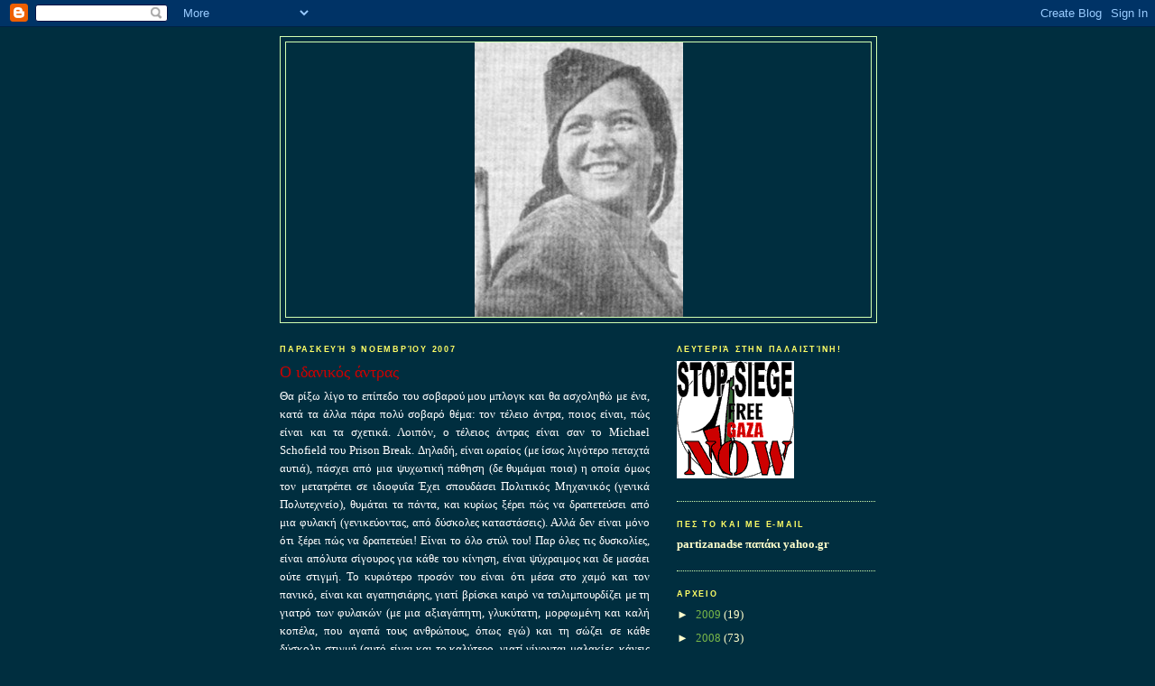

--- FILE ---
content_type: text/html; charset=UTF-8
request_url: https://partizana.blogspot.com/2007/11/blog-post_09.html?showComment=1195116840000
body_size: 26497
content:
<!DOCTYPE html>
<html dir='ltr'>
<head>
<link href='https://www.blogger.com/static/v1/widgets/2944754296-widget_css_bundle.css' rel='stylesheet' type='text/css'/>
<meta content='text/html; charset=UTF-8' http-equiv='Content-Type'/>
<meta content='blogger' name='generator'/>
<link href='https://partizana.blogspot.com/favicon.ico' rel='icon' type='image/x-icon'/>
<link href='http://partizana.blogspot.com/2007/11/blog-post_09.html' rel='canonical'/>
<link rel="alternate" type="application/atom+xml" title="ΠΑΡΤΙΖΑΝΑ - Atom" href="https://partizana.blogspot.com/feeds/posts/default" />
<link rel="alternate" type="application/rss+xml" title="ΠΑΡΤΙΖΑΝΑ - RSS" href="https://partizana.blogspot.com/feeds/posts/default?alt=rss" />
<link rel="service.post" type="application/atom+xml" title="ΠΑΡΤΙΖΑΝΑ - Atom" href="https://www.blogger.com/feeds/7572236353966046551/posts/default" />

<link rel="alternate" type="application/atom+xml" title="ΠΑΡΤΙΖΑΝΑ - Atom" href="https://partizana.blogspot.com/feeds/8808219556337444981/comments/default" />
<!--Can't find substitution for tag [blog.ieCssRetrofitLinks]-->
<link href='https://blogger.googleusercontent.com/img/b/R29vZ2xl/AVvXsEgrX1xuMH_wl5SMLPhKQIWlo-D-JA_xNRyoKpydfvzbXaLD1g-ZY9a1YG2da9ZpO7Y1W7zBQr843Uy-apDEpSfA00T69KBqm7AsHFMMqu8SfG_Mei2fkSog-OSXCqYt6WZ6w6mq8UuqmLs/s320/8eos.bmp' rel='image_src'/>
<meta content='http://partizana.blogspot.com/2007/11/blog-post_09.html' property='og:url'/>
<meta content='Ο ιδανικός άντρας' property='og:title'/>
<meta content='Θα ρίξω λίγο το επίπεδο του σοβαρού μου μπλογκ και θα ασχοληθώ με ένα, κατά τα άλλα πάρα πολύ σοβαρό θέμα: τον τέλειο άντρα, ποιος είναι, πώ...' property='og:description'/>
<meta content='https://blogger.googleusercontent.com/img/b/R29vZ2xl/AVvXsEgrX1xuMH_wl5SMLPhKQIWlo-D-JA_xNRyoKpydfvzbXaLD1g-ZY9a1YG2da9ZpO7Y1W7zBQr843Uy-apDEpSfA00T69KBqm7AsHFMMqu8SfG_Mei2fkSog-OSXCqYt6WZ6w6mq8UuqmLs/w1200-h630-p-k-no-nu/8eos.bmp' property='og:image'/>
<title>ΠΑΡΤΙΖΑΝΑ: Ο ιδανικός άντρας</title>
<style id='page-skin-1' type='text/css'><!--
/*
-----------------------------------------------
Blogger Template Style
Name:     Minima Black
Date:     26 Feb 2004
Updated by: Blogger Team
----------------------------------------------- */
/* Use this with templates/template-twocol.html */
body {
background:#002E3F;
margin:0;
color:#ffffff;
font: x-small "Trebuchet MS", Trebuchet, Verdana, Sans-serif;
font-size/* */:/**/small;
font-size: /**/small;
text-align: center;
}
a:link {
color:#78B749;
text-decoration:none;
}
a:visited {
color:#78b749;
text-decoration:none;
}
a:hover {
color:#cc0000;
text-decoration:underline;
}
a img {
border-width:0;
}
/* Header
-----------------------------------------------
*/
#header-wrapper {
width:660px;
margin:0 auto 10px;
border:1px solid #d3ffb2;
}
#header-inner {
background-position: center;
margin-left: auto;
margin-right: auto;
}
#header {
margin: 5px;
border: 1px solid #d3ffb2;
text-align: center;
color:#ffff66;
}
#header h1 {
margin:5px 5px 0;
padding:15px 20px .25em;
line-height:1.2em;
text-transform:uppercase;
letter-spacing:.2em;
font: normal bold 200% 'Trebuchet MS',Trebuchet,Verdana,Sans-serif;
}
#header a {
color:#ffff66;
text-decoration:none;
}
#header a:hover {
color:#ffff66;
}
#header .description {
margin:0 5px 5px;
padding:0 20px 15px;
max-width:700px;
text-transform:uppercase;
letter-spacing:.2em;
line-height: 1.4em;
font: normal normal 63% 'Trebuchet MS', Trebuchet, Verdana, Sans-serif;
color: #777777;
}
#header img {
margin-left: auto;
margin-right: auto;
}
/* Outer-Wrapper
----------------------------------------------- */
#outer-wrapper {
width: 660px;
margin:0 auto;
padding:10px;
text-align:left;
font: normal normal 99% Georgia, Times, serif;
}
#main-wrapper {
width: 410px;
float: left;
word-wrap: break-word; /* fix for long text breaking sidebar float in IE */
overflow: hidden;     /* fix for long non-text content breaking IE sidebar float */
}
#sidebar-wrapper {
width: 220px;
float: right;
word-wrap: break-word; /* fix for long text breaking sidebar float in IE */
overflow: hidden;     /* fix for long non-text content breaking IE sidebar float */
}
/* Headings
----------------------------------------------- */
h2 {
margin:1.5em 0 .75em;
font:normal bold 68% Verdana, sans-serif;
line-height: 1.4em;
text-transform:uppercase;
letter-spacing:.2em;
color:#ffff66;
}
/* Posts
-----------------------------------------------
*/
h2.date-header {
margin:1.5em 0 .5em;
}
.post {
margin:.5em 0 1.5em;
border-bottom:1px dotted #d3ffb2;
padding-bottom:1.5em;
}
.post h3 {
margin:.25em 0 0;
padding:0 0 4px;
font-size:140%;
font-weight:normal;
line-height:1.4em;
color:#cc0000;
}
.post h3 a, .post h3 a:visited, .post h3 strong {
display:block;
text-decoration:none;
color:#cc0000;
font-weight:bold;
}
.post h3 strong, .post h3 a:hover {
color:#ffffff;
}
.post-body {
margin:0 0 .75em;
line-height:1.6em;
}
.post-body blockquote {
line-height:1.3em;
}
.post-footer {
margin: .75em 0;
color:#ffff66;
text-transform:uppercase;
letter-spacing:.1em;
font: normal normal 70% 'Trebuchet MS', Trebuchet, Arial, Verdana, Sans-serif;
line-height: 1.4em;
}
.comment-link {
margin-left:.6em;
}
.post img, table.tr-caption-container {
padding:4px;
border:1px solid #d3ffb2;
}
.tr-caption-container img {
border: none;
padding: 0;
}
.post blockquote {
margin:1em 20px;
}
.post blockquote p {
margin:.75em 0;
}
/* Comments
----------------------------------------------- */
#comments h4 {
margin:1em 0;
font-weight: bold;
line-height: 1.4em;
text-transform:uppercase;
letter-spacing:.2em;
color: #ffff66;
}
#comments-block {
margin:1em 0 1.5em;
line-height:1.6em;
}
#comments-block .comment-author {
margin:.5em 0;
}
#comments-block .comment-body {
margin:.25em 0 0;
}
#comments-block .comment-footer {
margin:-.25em 0 2em;
line-height: 1.4em;
text-transform:uppercase;
letter-spacing:.1em;
}
#comments-block .comment-body p {
margin:0 0 .75em;
}
.deleted-comment {
font-style:italic;
color:gray;
}
.feed-links {
clear: both;
line-height: 2.5em;
}
#blog-pager-newer-link {
float: left;
}
#blog-pager-older-link {
float: right;
}
#blog-pager {
text-align: center;
}
/* Sidebar Content
----------------------------------------------- */
.sidebar {
color: #ffffcc;
line-height: 1.5em;
}
.sidebar ul {
list-style:none;
margin:0 0 0;
padding:0 0 0;
}
.sidebar li {
margin:0;
padding-top:0;
padding-right:0;
padding-bottom:.25em;
padding-left:15px;
text-indent:-15px;
line-height:1.5em;
}
.sidebar .widget, .main .widget {
border-bottom:1px dotted #d3ffb2;
margin:0 0 1.5em;
padding:0 0 1.5em;
}
.main .Blog {
border-bottom-width: 0;
}
/* Profile
----------------------------------------------- */
.profile-img {
float: left;
margin-top: 0;
margin-right: 5px;
margin-bottom: 5px;
margin-left: 0;
padding: 4px;
border: 1px solid #d3ffb2;
}
.profile-data {
margin:0;
text-transform:uppercase;
letter-spacing:.1em;
font: normal normal 70% 'Trebuchet MS', Trebuchet, Arial, Verdana, Sans-serif;
color: #ffff66;
font-weight: bold;
line-height: 1.6em;
}
.profile-datablock {
margin:.5em 0 .5em;
}
.profile-textblock {
margin: 0.5em 0;
line-height: 1.6em;
}
.profile-link {
font: normal normal 70% 'Trebuchet MS', Trebuchet, Arial, Verdana, Sans-serif;
text-transform: uppercase;
letter-spacing: .1em;
}
/* Footer
----------------------------------------------- */
#footer {
width:660px;
clear:both;
margin:0 auto;
padding-top:15px;
line-height: 1.6em;
text-transform:uppercase;
letter-spacing:.1em;
text-align: center;
}

--></style>
<link href='https://www.blogger.com/dyn-css/authorization.css?targetBlogID=7572236353966046551&amp;zx=0c60b140-b7c7-4d19-bc32-d9f119396e50' media='none' onload='if(media!=&#39;all&#39;)media=&#39;all&#39;' rel='stylesheet'/><noscript><link href='https://www.blogger.com/dyn-css/authorization.css?targetBlogID=7572236353966046551&amp;zx=0c60b140-b7c7-4d19-bc32-d9f119396e50' rel='stylesheet'/></noscript>
<meta name='google-adsense-platform-account' content='ca-host-pub-1556223355139109'/>
<meta name='google-adsense-platform-domain' content='blogspot.com'/>

</head>
<body>
<div class='navbar section' id='navbar'><div class='widget Navbar' data-version='1' id='Navbar1'><script type="text/javascript">
    function setAttributeOnload(object, attribute, val) {
      if(window.addEventListener) {
        window.addEventListener('load',
          function(){ object[attribute] = val; }, false);
      } else {
        window.attachEvent('onload', function(){ object[attribute] = val; });
      }
    }
  </script>
<div id="navbar-iframe-container"></div>
<script type="text/javascript" src="https://apis.google.com/js/platform.js"></script>
<script type="text/javascript">
      gapi.load("gapi.iframes:gapi.iframes.style.bubble", function() {
        if (gapi.iframes && gapi.iframes.getContext) {
          gapi.iframes.getContext().openChild({
              url: 'https://www.blogger.com/navbar/7572236353966046551?po\x3d8808219556337444981\x26origin\x3dhttps://partizana.blogspot.com',
              where: document.getElementById("navbar-iframe-container"),
              id: "navbar-iframe"
          });
        }
      });
    </script><script type="text/javascript">
(function() {
var script = document.createElement('script');
script.type = 'text/javascript';
script.src = '//pagead2.googlesyndication.com/pagead/js/google_top_exp.js';
var head = document.getElementsByTagName('head')[0];
if (head) {
head.appendChild(script);
}})();
</script>
</div></div>
<div id='outer-wrapper'><div id='wrap2'>
<!-- skip links for text browsers -->
<span id='skiplinks' style='display:none;'>
<a href='#main'>skip to main </a> |
      <a href='#sidebar'>skip to sidebar</a>
</span>
<div id='header-wrapper'>
<div class='header section' id='header'><div class='widget Header' data-version='1' id='Header1'>
<div id='header-inner'>
<a href='https://partizana.blogspot.com/' style='display: block'>
<img alt='ΠΑΡΤΙΖΑΝΑ' height='304px; ' id='Header1_headerimg' src='https://blogger.googleusercontent.com/img/b/R29vZ2xl/AVvXsEhNH4iTLveYHfK8BdOAv5U_q32y7SQn0iayiXReSR1tBbSisjgxBS6U1YDdsoxKGcPjir_mhGF3LK14MUN2VhfO_uxdKkZvY_KBjb7BFIY3stKd5yOI7vMAZ8LXPn1VVfMVi1wzdp4qWjs/s660/partizanka.bmp' style='display: block' width='231px; '/>
</a>
</div>
</div></div>
</div>
<div id='content-wrapper'>
<div id='crosscol-wrapper' style='text-align:center'>
<div class='crosscol no-items section' id='crosscol'></div>
</div>
<div id='main-wrapper'>
<div class='main section' id='main'><div class='widget Blog' data-version='1' id='Blog1'>
<div class='blog-posts hfeed'>

          <div class="date-outer">
        
<h2 class='date-header'><span>Παρασκευή 9 Νοεμβρίου 2007</span></h2>

          <div class="date-posts">
        
<div class='post-outer'>
<div class='post hentry uncustomized-post-template' itemprop='blogPost' itemscope='itemscope' itemtype='http://schema.org/BlogPosting'>
<meta content='https://blogger.googleusercontent.com/img/b/R29vZ2xl/AVvXsEgrX1xuMH_wl5SMLPhKQIWlo-D-JA_xNRyoKpydfvzbXaLD1g-ZY9a1YG2da9ZpO7Y1W7zBQr843Uy-apDEpSfA00T69KBqm7AsHFMMqu8SfG_Mei2fkSog-OSXCqYt6WZ6w6mq8UuqmLs/s320/8eos.bmp' itemprop='image_url'/>
<meta content='7572236353966046551' itemprop='blogId'/>
<meta content='8808219556337444981' itemprop='postId'/>
<a name='8808219556337444981'></a>
<h3 class='post-title entry-title' itemprop='name'>
Ο ιδανικός άντρας
</h3>
<div class='post-header'>
<div class='post-header-line-1'></div>
</div>
<div class='post-body entry-content' id='post-body-8808219556337444981' itemprop='description articleBody'>
<div align="justify">Θα ρίξω λίγο το επίπεδο του σοβαρού μου μπλογκ και θα ασχοληθώ με ένα, κατά τα άλλα πάρα πολύ σοβαρό θέμα: τον τέλειο άντρα, ποιος είναι, πώς είναι και τα σχετικά. Λοιπόν, ο τέλειος άντρας είναι σαν το Michael Schofield του Prison Break. Δηλαδή, είναι ωραίος (με ίσως λιγότερο πεταχτά αυτιά), πάσχει από μια ψυχωτική πάθηση (δε θυμάμαι ποια) η οποία όμως τον μετατρέπει σε ιδιοφυΐα Έχει σπουδάσει Πολιτικός Μηχανικός (γενικά Πολυτεχνείο), θυμάται τα πάντα, και κυρίως ξέρει πώς να δραπετεύσει από μια φυλακή (γενικεύοντας, από δύσκολες καταστάσεις). Αλλά δεν είναι μόνο ότι ξέρει πώς να δραπετεύει! Είναι το όλο στύλ του! Παρ όλες τις δυσκολίες, είναι απόλυτα σίγουρος για κάθε του κίνηση, είναι ψύχραιμος και δε μασάει ούτε στιγμή. Το κυριότερο προσόν του είναι ότι μέσα στο χαμό και τον πανικό, είναι και αγαπησιάρης, γιατί βρίσκει καιρό να τσιλιμπουρδίζει με τη γιατρό των φυλακών (με μια αξιαγάπητη, γλυκύτατη, μορφωμένη και καλή κοπέλα, που αγαπά τους ανθρώπους, όπως εγώ) και τη σώζει σε κάθε δύσκολη στιγμή (αυτό είναι και το καλύτερο, γιατί γίνονται μαλακίες, κάνεις και συ μαλακίες αλλά δεν αγχώνεσαι, γιατί κάποιος σαν αυτόν τον παίδαρο θα σε σώσει)..Είναι μάγκας και κάνει παρέα με όλα τα αποβράσματα των φυλακών (δηλαδή δεν είναι φλωρούμπα) αλλά ταυτόχρονα βοηθάει τους καλούς εκεί μέσα..<br /></div><div align="justify">Συνοψίζω: ο ιδανικός άντρας, είναι απόφοιτος Πολυτεχνείου(δε μας χαλάνε και οι άλλες σχολές βέβαια, δεκτοί και απόφοιτοι του Πανεπιστημίου της Ζωής), ιδιοφυΐα, βαρύ πεπόνι, αγαπησιάρης και με αυξημένο το αίσθημα του δικαίου! Με τη δικιά μας παρέμβαση, αρχίζει και έρχεται στις πορείες και γίνεται απόλυτα ΤΕΛΕΙΟΣ!</div><img alt="" border="0" id="BLOGGER_PHOTO_ID_5130756521775522882" src="https://blogger.googleusercontent.com/img/b/R29vZ2xl/AVvXsEgrX1xuMH_wl5SMLPhKQIWlo-D-JA_xNRyoKpydfvzbXaLD1g-ZY9a1YG2da9ZpO7Y1W7zBQr843Uy-apDEpSfA00T69KBqm7AsHFMMqu8SfG_Mei2fkSog-OSXCqYt6WZ6w6mq8UuqmLs/s320/8eos.bmp" style="DISPLAY: block; MARGIN: 0px auto 10px; CURSOR: hand; TEXT-ALIGN: center" />
<div style='clear: both;'></div>
</div>
<div class='post-footer'>
<div class='post-footer-line post-footer-line-1'>
<span class='post-author vcard'>
ΕΙΣΗΓΗΘΗΚΕ Η
<span class='fn' itemprop='author' itemscope='itemscope' itemtype='http://schema.org/Person'>
<meta content='https://www.blogger.com/profile/12492242164695975822' itemprop='url'/>
<a class='g-profile' href='https://www.blogger.com/profile/12492242164695975822' rel='author' title='author profile'>
<span itemprop='name'>ΠΑΡΤΙΖΑΝΑ</span>
</a>
</span>
</span>
<span class='post-timestamp'>
στις
<meta content='http://partizana.blogspot.com/2007/11/blog-post_09.html' itemprop='url'/>
<a class='timestamp-link' href='https://partizana.blogspot.com/2007/11/blog-post_09.html' rel='bookmark' title='permanent link'><abbr class='published' itemprop='datePublished' title='2007-11-09T10:10:00+02:00'>10:10&#8239;π.μ.</abbr></a>
</span>
<span class='post-comment-link'>
</span>
<span class='post-icons'>
<span class='item-control blog-admin pid-796407862'>
<a href='https://www.blogger.com/post-edit.g?blogID=7572236353966046551&postID=8808219556337444981&from=pencil' title='Επεξεργασία ανάρτησης'>
<img alt='' class='icon-action' height='18' src='https://resources.blogblog.com/img/icon18_edit_allbkg.gif' width='18'/>
</a>
</span>
</span>
<div class='post-share-buttons goog-inline-block'>
</div>
</div>
<div class='post-footer-line post-footer-line-2'>
<span class='post-labels'>
ΘΕΜΑ
<a href='https://partizana.blogspot.com/search/label/%CE%98%CF%85%CE%BC%CE%AC%CE%BC%CE%B1%CE%B9%20%CE%BA%CE%B1%CE%B9%20%CF%87%CE%B1%CE%AF%CF%81%CE%BF%CE%BC%CE%B1%CE%B9' rel='tag'>Θυμάμαι και χαίρομαι</a>
</span>
</div>
<div class='post-footer-line post-footer-line-3'>
<span class='post-location'>
</span>
</div>
</div>
</div>
<div class='comments' id='comments'>
<a name='comments'></a>
<h4>69 σχόλια:</h4>
<div id='Blog1_comments-block-wrapper'>
<dl class='avatar-comment-indent' id='comments-block'>
<dt class='comment-author ' id='c6146977831205836877'>
<a name='c6146977831205836877'></a>
<div class="avatar-image-container vcard"><span dir="ltr"><a href="https://www.blogger.com/profile/12499516079761233696" target="" rel="nofollow" onclick="" class="avatar-hovercard" id="av-6146977831205836877-12499516079761233696"><img src="https://resources.blogblog.com/img/blank.gif" width="35" height="35" class="delayLoad" style="display: none;" longdesc="//blogger.googleusercontent.com/img/b/R29vZ2xl/AVvXsEjXaFMT3MqlH9xapjMv0LTS-3UsWFa4Hq6htVLbd_SwoUr4UsbZ8NDxBXUC4qJOeqYIN_QUcVMiPWOs0YtnA4x6W1ROdxf1OuEMLIm3Tm5JmLCd-4oeke5j3EOcsHXSoOc/s45-c/&phi;&omega;&kappa;&iota;&alpha;.jpg" alt="" title="&Mu;&alpha;&#943;&rho;&eta;">

<noscript><img src="//blogger.googleusercontent.com/img/b/R29vZ2xl/AVvXsEjXaFMT3MqlH9xapjMv0LTS-3UsWFa4Hq6htVLbd_SwoUr4UsbZ8NDxBXUC4qJOeqYIN_QUcVMiPWOs0YtnA4x6W1ROdxf1OuEMLIm3Tm5JmLCd-4oeke5j3EOcsHXSoOc/s45-c/&phi;&omega;&kappa;&iota;&alpha;.jpg" width="35" height="35" class="photo" alt=""></noscript></a></span></div>
<a href='https://www.blogger.com/profile/12499516079761233696' rel='nofollow'>Μαίρη</a>
είπε...
</dt>
<dd class='comment-body' id='Blog1_cmt-6146977831205836877'>
<p>
αχα !<BR/><BR/>Αγαπητή μου δεν υπάρχουν τέλειοι άντρες ουτε καν ΑΝΤΡΕΣ !!<BR/><BR/>Γιαυτό δεν είναι τυχαίο που τον επέλεξες από ταινία :D
</p>
</dd>
<dd class='comment-footer'>
<span class='comment-timestamp'>
<a href='https://partizana.blogspot.com/2007/11/blog-post_09.html?showComment=1194598440000#c6146977831205836877' title='comment permalink'>
9 Νοεμβρίου 2007 στις 10:54&#8239;π.μ.
</a>
<span class='item-control blog-admin pid-883250642'>
<a class='comment-delete' href='https://www.blogger.com/comment/delete/7572236353966046551/6146977831205836877' title='Διαγραφή Σχολίου'>
<img src='https://resources.blogblog.com/img/icon_delete13.gif'/>
</a>
</span>
</span>
</dd>
<dt class='comment-author ' id='c5425075518663134004'>
<a name='c5425075518663134004'></a>
<div class="avatar-image-container avatar-stock"><span dir="ltr"><a href="https://www.blogger.com/profile/14152429264277078016" target="" rel="nofollow" onclick="" class="avatar-hovercard" id="av-5425075518663134004-14152429264277078016"><img src="//www.blogger.com/img/blogger_logo_round_35.png" width="35" height="35" alt="" title="---">

</a></span></div>
<a href='https://www.blogger.com/profile/14152429264277078016' rel='nofollow'>---</a>
είπε...
</dt>
<dd class='comment-body' id='Blog1_cmt-5425075518663134004'>
<span class='deleted-comment'>Αυτό το σχόλιο αφαιρέθηκε από τον συντάκτη.</span>
</dd>
<dd class='comment-footer'>
<span class='comment-timestamp'>
<a href='https://partizana.blogspot.com/2007/11/blog-post_09.html?showComment=1194598560000#c5425075518663134004' title='comment permalink'>
9 Νοεμβρίου 2007 στις 10:56&#8239;π.μ.
</a>
<span class='item-control blog-admin '>
<a class='comment-delete' href='https://www.blogger.com/comment/delete/7572236353966046551/5425075518663134004' title='Διαγραφή Σχολίου'>
<img src='https://resources.blogblog.com/img/icon_delete13.gif'/>
</a>
</span>
</span>
</dd>
<dt class='comment-author ' id='c2904641211859070598'>
<a name='c2904641211859070598'></a>
<div class="avatar-image-container avatar-stock"><span dir="ltr"><a href="https://www.blogger.com/profile/14152429264277078016" target="" rel="nofollow" onclick="" class="avatar-hovercard" id="av-2904641211859070598-14152429264277078016"><img src="//www.blogger.com/img/blogger_logo_round_35.png" width="35" height="35" alt="" title="---">

</a></span></div>
<a href='https://www.blogger.com/profile/14152429264277078016' rel='nofollow'>---</a>
είπε...
</dt>
<dd class='comment-body' id='Blog1_cmt-2904641211859070598'>
<p>
Το μαλλί ξυρισμένο ή μακρύ?<BR/>Μούσια?<BR/>Να μοιάζει με κάποιον σα τον Τσε, ή σα τον Michael schofield?<BR/><BR/>Οι πασόκοι είναι μέσα?
</p>
</dd>
<dd class='comment-footer'>
<span class='comment-timestamp'>
<a href='https://partizana.blogspot.com/2007/11/blog-post_09.html?showComment=1194598860000#c2904641211859070598' title='comment permalink'>
9 Νοεμβρίου 2007 στις 11:01&#8239;π.μ.
</a>
<span class='item-control blog-admin pid-2040200922'>
<a class='comment-delete' href='https://www.blogger.com/comment/delete/7572236353966046551/2904641211859070598' title='Διαγραφή Σχολίου'>
<img src='https://resources.blogblog.com/img/icon_delete13.gif'/>
</a>
</span>
</span>
</dd>
<dt class='comment-author blog-author' id='c740364649518048795'>
<a name='c740364649518048795'></a>
<div class="avatar-image-container vcard"><span dir="ltr"><a href="https://www.blogger.com/profile/12492242164695975822" target="" rel="nofollow" onclick="" class="avatar-hovercard" id="av-740364649518048795-12492242164695975822"><img src="https://resources.blogblog.com/img/blank.gif" width="35" height="35" class="delayLoad" style="display: none;" longdesc="//1.bp.blogspot.com/_zmNUO3Fl51o/SawsmaXpHcI/AAAAAAAAAcE/Qvcla0zr7LA/S45-s35/247027_the_red_star.jpg" alt="" title="&Pi;&Alpha;&Rho;&Tau;&Iota;&Zeta;&Alpha;&Nu;&Alpha;">

<noscript><img src="//1.bp.blogspot.com/_zmNUO3Fl51o/SawsmaXpHcI/AAAAAAAAAcE/Qvcla0zr7LA/S45-s35/247027_the_red_star.jpg" width="35" height="35" class="photo" alt=""></noscript></a></span></div>
<a href='https://www.blogger.com/profile/12492242164695975822' rel='nofollow'>ΠΑΡΤΙΖΑΝΑ</a>
είπε...
</dt>
<dd class='comment-body' id='Blog1_cmt-740364649518048795'>
<p>
ε ναι ρε συ Μαίρη, φυσικά από κάπου πρέπει να αντλίσουμε το πρότυπο! αλλά του πούστη!κάπου εκεί έξω θα υπάρχει κάποιος που του μοιάζει!<BR/><BR/>Είπαμε ότι ο τύπος πρέπει να είναι ιδιοφύία...μπορέι να είναι ΠΑΣΟΚος?!εγώ σε λεπτομέριες φάτσας δεν μπήκα...Καλό παιδί να ναι!
</p>
</dd>
<dd class='comment-footer'>
<span class='comment-timestamp'>
<a href='https://partizana.blogspot.com/2007/11/blog-post_09.html?showComment=1194599940000#c740364649518048795' title='comment permalink'>
9 Νοεμβρίου 2007 στις 11:19&#8239;π.μ.
</a>
<span class='item-control blog-admin pid-796407862'>
<a class='comment-delete' href='https://www.blogger.com/comment/delete/7572236353966046551/740364649518048795' title='Διαγραφή Σχολίου'>
<img src='https://resources.blogblog.com/img/icon_delete13.gif'/>
</a>
</span>
</span>
</dd>
<dt class='comment-author ' id='c4437720243620253326'>
<a name='c4437720243620253326'></a>
<div class="avatar-image-container avatar-stock"><span dir="ltr"><img src="//resources.blogblog.com/img/blank.gif" width="35" height="35" alt="" title="&Alpha;&nu;&#974;&nu;&upsilon;&mu;&omicron;&sigmaf;">

</span></div>
Ανώνυμος
είπε...
</dt>
<dd class='comment-body' id='Blog1_cmt-4437720243620253326'>
<p>
αυτό το ότι θεωρείς προσόν ότι βρίσκει καιρό να τσιλιμπουρδίζει είναι πολύ ενδιαφέρον...
</p>
</dd>
<dd class='comment-footer'>
<span class='comment-timestamp'>
<a href='https://partizana.blogspot.com/2007/11/blog-post_09.html?showComment=1194601860000#c4437720243620253326' title='comment permalink'>
9 Νοεμβρίου 2007 στις 11:51&#8239;π.μ.
</a>
<span class='item-control blog-admin pid-1346610763'>
<a class='comment-delete' href='https://www.blogger.com/comment/delete/7572236353966046551/4437720243620253326' title='Διαγραφή Σχολίου'>
<img src='https://resources.blogblog.com/img/icon_delete13.gif'/>
</a>
</span>
</span>
</dd>
<dt class='comment-author blog-author' id='c8993434189304572226'>
<a name='c8993434189304572226'></a>
<div class="avatar-image-container vcard"><span dir="ltr"><a href="https://www.blogger.com/profile/12492242164695975822" target="" rel="nofollow" onclick="" class="avatar-hovercard" id="av-8993434189304572226-12492242164695975822"><img src="https://resources.blogblog.com/img/blank.gif" width="35" height="35" class="delayLoad" style="display: none;" longdesc="//1.bp.blogspot.com/_zmNUO3Fl51o/SawsmaXpHcI/AAAAAAAAAcE/Qvcla0zr7LA/S45-s35/247027_the_red_star.jpg" alt="" title="&Pi;&Alpha;&Rho;&Tau;&Iota;&Zeta;&Alpha;&Nu;&Alpha;">

<noscript><img src="//1.bp.blogspot.com/_zmNUO3Fl51o/SawsmaXpHcI/AAAAAAAAAcE/Qvcla0zr7LA/S45-s35/247027_the_red_star.jpg" width="35" height="35" class="photo" alt=""></noscript></a></span></div>
<a href='https://www.blogger.com/profile/12492242164695975822' rel='nofollow'>ΠΑΡΤΙΖΑΝΑ</a>
είπε...
</dt>
<dd class='comment-body' id='Blog1_cmt-8993434189304572226'>
<p>
αφού είναι αγαπησιάρης είπαμε!
</p>
</dd>
<dd class='comment-footer'>
<span class='comment-timestamp'>
<a href='https://partizana.blogspot.com/2007/11/blog-post_09.html?showComment=1194602040000#c8993434189304572226' title='comment permalink'>
9 Νοεμβρίου 2007 στις 11:54&#8239;π.μ.
</a>
<span class='item-control blog-admin pid-796407862'>
<a class='comment-delete' href='https://www.blogger.com/comment/delete/7572236353966046551/8993434189304572226' title='Διαγραφή Σχολίου'>
<img src='https://resources.blogblog.com/img/icon_delete13.gif'/>
</a>
</span>
</span>
</dd>
<dt class='comment-author ' id='c6009584365701161401'>
<a name='c6009584365701161401'></a>
<div class="avatar-image-container vcard"><span dir="ltr"><a href="https://www.blogger.com/profile/12499516079761233696" target="" rel="nofollow" onclick="" class="avatar-hovercard" id="av-6009584365701161401-12499516079761233696"><img src="https://resources.blogblog.com/img/blank.gif" width="35" height="35" class="delayLoad" style="display: none;" longdesc="//blogger.googleusercontent.com/img/b/R29vZ2xl/AVvXsEjXaFMT3MqlH9xapjMv0LTS-3UsWFa4Hq6htVLbd_SwoUr4UsbZ8NDxBXUC4qJOeqYIN_QUcVMiPWOs0YtnA4x6W1ROdxf1OuEMLIm3Tm5JmLCd-4oeke5j3EOcsHXSoOc/s45-c/&phi;&omega;&kappa;&iota;&alpha;.jpg" alt="" title="&Mu;&alpha;&#943;&rho;&eta;">

<noscript><img src="//blogger.googleusercontent.com/img/b/R29vZ2xl/AVvXsEjXaFMT3MqlH9xapjMv0LTS-3UsWFa4Hq6htVLbd_SwoUr4UsbZ8NDxBXUC4qJOeqYIN_QUcVMiPWOs0YtnA4x6W1ROdxf1OuEMLIm3Tm5JmLCd-4oeke5j3EOcsHXSoOc/s45-c/&phi;&omega;&kappa;&iota;&alpha;.jpg" width="35" height="35" class="photo" alt=""></noscript></a></span></div>
<a href='https://www.blogger.com/profile/12499516079761233696' rel='nofollow'>Μαίρη</a>
είπε...
</dt>
<dd class='comment-body' id='Blog1_cmt-6009584365701161401'>
<p>
Για μένα ο τέλειος άντρας ήταν ένας και δεν υπάρχει πια :(<BR/><BR/>Όμορφος<BR/><BR/>αγωνιστής<BR/><BR/>αγαπησιάρης <BR/><BR/>μαχητικός<BR/><BR/>με διαπεραστικό βλέμμα <BR/><BR/><BR/>μαχητής <BR/><BR/>δεν το βαζε ποτέ κάτω<BR/><BR/>μορφωμένος<BR/><BR/>ιδεολόγος<BR/><BR/>κομμουνιστής <BR/><BR/><BR/>ωραίο σώμα <BR/><BR/>Ποιος είναι ??
</p>
</dd>
<dd class='comment-footer'>
<span class='comment-timestamp'>
<a href='https://partizana.blogspot.com/2007/11/blog-post_09.html?showComment=1194603480000#c6009584365701161401' title='comment permalink'>
9 Νοεμβρίου 2007 στις 12:18&#8239;μ.μ.
</a>
<span class='item-control blog-admin pid-883250642'>
<a class='comment-delete' href='https://www.blogger.com/comment/delete/7572236353966046551/6009584365701161401' title='Διαγραφή Σχολίου'>
<img src='https://resources.blogblog.com/img/icon_delete13.gif'/>
</a>
</span>
</span>
</dd>
<dt class='comment-author ' id='c6101674013921338495'>
<a name='c6101674013921338495'></a>
<div class="avatar-image-container avatar-stock"><span dir="ltr"><a href="https://www.blogger.com/profile/14152429264277078016" target="" rel="nofollow" onclick="" class="avatar-hovercard" id="av-6101674013921338495-14152429264277078016"><img src="//www.blogger.com/img/blogger_logo_round_35.png" width="35" height="35" alt="" title="---">

</a></span></div>
<a href='https://www.blogger.com/profile/14152429264277078016' rel='nofollow'>---</a>
είπε...
</dt>
<dd class='comment-body' id='Blog1_cmt-6101674013921338495'>
<p>
Μου φαίνεται για καμιά πορεία είμαστε.<BR/>Έρχεται και η 17 Νοέμβρη.....<BR/>Αλήθεια Μαίρη ποιος είναι?<BR/><BR/>Ο Michael schofield, αποκλείεται, δεν είναι κομμουνιστής....
</p>
</dd>
<dd class='comment-footer'>
<span class='comment-timestamp'>
<a href='https://partizana.blogspot.com/2007/11/blog-post_09.html?showComment=1194603900000#c6101674013921338495' title='comment permalink'>
9 Νοεμβρίου 2007 στις 12:25&#8239;μ.μ.
</a>
<span class='item-control blog-admin pid-2040200922'>
<a class='comment-delete' href='https://www.blogger.com/comment/delete/7572236353966046551/6101674013921338495' title='Διαγραφή Σχολίου'>
<img src='https://resources.blogblog.com/img/icon_delete13.gif'/>
</a>
</span>
</span>
</dd>
<dt class='comment-author ' id='c5458460218970223202'>
<a name='c5458460218970223202'></a>
<div class="avatar-image-container vcard"><span dir="ltr"><a href="https://www.blogger.com/profile/12499516079761233696" target="" rel="nofollow" onclick="" class="avatar-hovercard" id="av-5458460218970223202-12499516079761233696"><img src="https://resources.blogblog.com/img/blank.gif" width="35" height="35" class="delayLoad" style="display: none;" longdesc="//blogger.googleusercontent.com/img/b/R29vZ2xl/AVvXsEjXaFMT3MqlH9xapjMv0LTS-3UsWFa4Hq6htVLbd_SwoUr4UsbZ8NDxBXUC4qJOeqYIN_QUcVMiPWOs0YtnA4x6W1ROdxf1OuEMLIm3Tm5JmLCd-4oeke5j3EOcsHXSoOc/s45-c/&phi;&omega;&kappa;&iota;&alpha;.jpg" alt="" title="&Mu;&alpha;&#943;&rho;&eta;">

<noscript><img src="//blogger.googleusercontent.com/img/b/R29vZ2xl/AVvXsEjXaFMT3MqlH9xapjMv0LTS-3UsWFa4Hq6htVLbd_SwoUr4UsbZ8NDxBXUC4qJOeqYIN_QUcVMiPWOs0YtnA4x6W1ROdxf1OuEMLIm3Tm5JmLCd-4oeke5j3EOcsHXSoOc/s45-c/&phi;&omega;&kappa;&iota;&alpha;.jpg" width="35" height="35" class="photo" alt=""></noscript></a></span></div>
<a href='https://www.blogger.com/profile/12499516079761233696' rel='nofollow'>Μαίρη</a>
είπε...
</dt>
<dd class='comment-body' id='Blog1_cmt-5458460218970223202'>
<p>
ΚΑΛΑ ΔΕΝ ΤΟΝ ΒΡΗΚΕΣ??<BR/><BR/>ΝΤΡΟΠΗ!!!!!!!!!!!1
</p>
</dd>
<dd class='comment-footer'>
<span class='comment-timestamp'>
<a href='https://partizana.blogspot.com/2007/11/blog-post_09.html?showComment=1194603960000#c5458460218970223202' title='comment permalink'>
9 Νοεμβρίου 2007 στις 12:26&#8239;μ.μ.
</a>
<span class='item-control blog-admin pid-883250642'>
<a class='comment-delete' href='https://www.blogger.com/comment/delete/7572236353966046551/5458460218970223202' title='Διαγραφή Σχολίου'>
<img src='https://resources.blogblog.com/img/icon_delete13.gif'/>
</a>
</span>
</span>
</dd>
<dt class='comment-author blog-author' id='c7614737897874199624'>
<a name='c7614737897874199624'></a>
<div class="avatar-image-container vcard"><span dir="ltr"><a href="https://www.blogger.com/profile/12492242164695975822" target="" rel="nofollow" onclick="" class="avatar-hovercard" id="av-7614737897874199624-12492242164695975822"><img src="https://resources.blogblog.com/img/blank.gif" width="35" height="35" class="delayLoad" style="display: none;" longdesc="//1.bp.blogspot.com/_zmNUO3Fl51o/SawsmaXpHcI/AAAAAAAAAcE/Qvcla0zr7LA/S45-s35/247027_the_red_star.jpg" alt="" title="&Pi;&Alpha;&Rho;&Tau;&Iota;&Zeta;&Alpha;&Nu;&Alpha;">

<noscript><img src="//1.bp.blogspot.com/_zmNUO3Fl51o/SawsmaXpHcI/AAAAAAAAAcE/Qvcla0zr7LA/S45-s35/247027_the_red_star.jpg" width="35" height="35" class="photo" alt=""></noscript></a></span></div>
<a href='https://www.blogger.com/profile/12492242164695975822' rel='nofollow'>ΠΑΡΤΙΖΑΝΑ</a>
είπε...
</dt>
<dd class='comment-body' id='Blog1_cmt-7614737897874199624'>
<p>
κάποιον είχα στο μυαλό μου αλλά αυτό με το ωραίο σώμα με μπέρδεψε!επίσης σε αυτό το μπλογκ,μπαίνουν κατα πλειοψηφία άντρες οπότε κανείς δε θα μπει στον κόπο να το ψάξει!
</p>
</dd>
<dd class='comment-footer'>
<span class='comment-timestamp'>
<a href='https://partizana.blogspot.com/2007/11/blog-post_09.html?showComment=1194604080000#c7614737897874199624' title='comment permalink'>
9 Νοεμβρίου 2007 στις 12:28&#8239;μ.μ.
</a>
<span class='item-control blog-admin pid-796407862'>
<a class='comment-delete' href='https://www.blogger.com/comment/delete/7572236353966046551/7614737897874199624' title='Διαγραφή Σχολίου'>
<img src='https://resources.blogblog.com/img/icon_delete13.gif'/>
</a>
</span>
</span>
</dd>
<dt class='comment-author ' id='c5788525313503521695'>
<a name='c5788525313503521695'></a>
<div class="avatar-image-container vcard"><span dir="ltr"><a href="https://www.blogger.com/profile/12499516079761233696" target="" rel="nofollow" onclick="" class="avatar-hovercard" id="av-5788525313503521695-12499516079761233696"><img src="https://resources.blogblog.com/img/blank.gif" width="35" height="35" class="delayLoad" style="display: none;" longdesc="//blogger.googleusercontent.com/img/b/R29vZ2xl/AVvXsEjXaFMT3MqlH9xapjMv0LTS-3UsWFa4Hq6htVLbd_SwoUr4UsbZ8NDxBXUC4qJOeqYIN_QUcVMiPWOs0YtnA4x6W1ROdxf1OuEMLIm3Tm5JmLCd-4oeke5j3EOcsHXSoOc/s45-c/&phi;&omega;&kappa;&iota;&alpha;.jpg" alt="" title="&Mu;&alpha;&#943;&rho;&eta;">

<noscript><img src="//blogger.googleusercontent.com/img/b/R29vZ2xl/AVvXsEjXaFMT3MqlH9xapjMv0LTS-3UsWFa4Hq6htVLbd_SwoUr4UsbZ8NDxBXUC4qJOeqYIN_QUcVMiPWOs0YtnA4x6W1ROdxf1OuEMLIm3Tm5JmLCd-4oeke5j3EOcsHXSoOc/s45-c/&phi;&omega;&kappa;&iota;&alpha;.jpg" width="35" height="35" class="photo" alt=""></noscript></a></span></div>
<a href='https://www.blogger.com/profile/12499516079761233696' rel='nofollow'>Μαίρη</a>
είπε...
</dt>
<dd class='comment-body' id='Blog1_cmt-5788525313503521695'>
<p>
ο ΤΣΕ !!!!!!!!!!!!!
</p>
</dd>
<dd class='comment-footer'>
<span class='comment-timestamp'>
<a href='https://partizana.blogspot.com/2007/11/blog-post_09.html?showComment=1194604260000#c5788525313503521695' title='comment permalink'>
9 Νοεμβρίου 2007 στις 12:31&#8239;μ.μ.
</a>
<span class='item-control blog-admin pid-883250642'>
<a class='comment-delete' href='https://www.blogger.com/comment/delete/7572236353966046551/5788525313503521695' title='Διαγραφή Σχολίου'>
<img src='https://resources.blogblog.com/img/icon_delete13.gif'/>
</a>
</span>
</span>
</dd>
<dt class='comment-author ' id='c3005741651496133701'>
<a name='c3005741651496133701'></a>
<div class="avatar-image-container avatar-stock"><span dir="ltr"><a href="https://www.blogger.com/profile/14152429264277078016" target="" rel="nofollow" onclick="" class="avatar-hovercard" id="av-3005741651496133701-14152429264277078016"><img src="//www.blogger.com/img/blogger_logo_round_35.png" width="35" height="35" alt="" title="---">

</a></span></div>
<a href='https://www.blogger.com/profile/14152429264277078016' rel='nofollow'>---</a>
είπε...
</dt>
<dd class='comment-body' id='Blog1_cmt-3005741651496133701'>
<p>
Τον βρήκα τελικά.<BR/>Ουφ επιτέλους.....<BR/><BR/>Τον κρατάω για μένα
</p>
</dd>
<dd class='comment-footer'>
<span class='comment-timestamp'>
<a href='https://partizana.blogspot.com/2007/11/blog-post_09.html?showComment=1194604380000#c3005741651496133701' title='comment permalink'>
9 Νοεμβρίου 2007 στις 12:33&#8239;μ.μ.
</a>
<span class='item-control blog-admin pid-2040200922'>
<a class='comment-delete' href='https://www.blogger.com/comment/delete/7572236353966046551/3005741651496133701' title='Διαγραφή Σχολίου'>
<img src='https://resources.blogblog.com/img/icon_delete13.gif'/>
</a>
</span>
</span>
</dd>
<dt class='comment-author ' id='c7631429041196075515'>
<a name='c7631429041196075515'></a>
<div class="avatar-image-container avatar-stock"><span dir="ltr"><img src="//resources.blogblog.com/img/blank.gif" width="35" height="35" alt="" title="&Alpha;&nu;&#974;&nu;&upsilon;&mu;&omicron;&sigmaf;">

</span></div>
Ανώνυμος
είπε...
</dt>
<dd class='comment-body' id='Blog1_cmt-7631429041196075515'>
<p>
χμμμ... Να υποθέσω ότι δεν έχεις δει ακόμη τα επεισόδια της 3ης season, ε? Γιατί κάτι από αυτά που είπες είναι άκυρο, πλέον... Μην πω περισσότερα και χαλάσω το σασπένς! :-)
</p>
</dd>
<dd class='comment-footer'>
<span class='comment-timestamp'>
<a href='https://partizana.blogspot.com/2007/11/blog-post_09.html?showComment=1194607560000#c7631429041196075515' title='comment permalink'>
9 Νοεμβρίου 2007 στις 1:26&#8239;μ.μ.
</a>
<span class='item-control blog-admin pid-1346610763'>
<a class='comment-delete' href='https://www.blogger.com/comment/delete/7572236353966046551/7631429041196075515' title='Διαγραφή Σχολίου'>
<img src='https://resources.blogblog.com/img/icon_delete13.gif'/>
</a>
</span>
</span>
</dd>
<dt class='comment-author ' id='c3959817722438941231'>
<a name='c3959817722438941231'></a>
<div class="avatar-image-container avatar-stock"><span dir="ltr"><img src="//resources.blogblog.com/img/blank.gif" width="35" height="35" alt="" title="&Alpha;&nu;&#974;&nu;&upsilon;&mu;&omicron;&sigmaf;">

</span></div>
Ανώνυμος
είπε...
</dt>
<dd class='comment-body' id='Blog1_cmt-3959817722438941231'>
<p>
Βασικά δεν στέλνεις καμιά φωτογραφία της γιατρού, να βγάλουμε κανά συμπέρασμα;
</p>
</dd>
<dd class='comment-footer'>
<span class='comment-timestamp'>
<a href='https://partizana.blogspot.com/2007/11/blog-post_09.html?showComment=1194608160000#c3959817722438941231' title='comment permalink'>
9 Νοεμβρίου 2007 στις 1:36&#8239;μ.μ.
</a>
<span class='item-control blog-admin pid-1346610763'>
<a class='comment-delete' href='https://www.blogger.com/comment/delete/7572236353966046551/3959817722438941231' title='Διαγραφή Σχολίου'>
<img src='https://resources.blogblog.com/img/icon_delete13.gif'/>
</a>
</span>
</span>
</dd>
<dt class='comment-author blog-author' id='c8056911946742783008'>
<a name='c8056911946742783008'></a>
<div class="avatar-image-container vcard"><span dir="ltr"><a href="https://www.blogger.com/profile/12492242164695975822" target="" rel="nofollow" onclick="" class="avatar-hovercard" id="av-8056911946742783008-12492242164695975822"><img src="https://resources.blogblog.com/img/blank.gif" width="35" height="35" class="delayLoad" style="display: none;" longdesc="//1.bp.blogspot.com/_zmNUO3Fl51o/SawsmaXpHcI/AAAAAAAAAcE/Qvcla0zr7LA/S45-s35/247027_the_red_star.jpg" alt="" title="&Pi;&Alpha;&Rho;&Tau;&Iota;&Zeta;&Alpha;&Nu;&Alpha;">

<noscript><img src="//1.bp.blogspot.com/_zmNUO3Fl51o/SawsmaXpHcI/AAAAAAAAAcE/Qvcla0zr7LA/S45-s35/247027_the_red_star.jpg" width="35" height="35" class="photo" alt=""></noscript></a></span></div>
<a href='https://www.blogger.com/profile/12492242164695975822' rel='nofollow'>ΠΑΡΤΙΖΑΝΑ</a>
είπε...
</dt>
<dd class='comment-body' id='Blog1_cmt-8056911946742783008'>
<p>
Ξέρω !το γκομενάκι πάει στην τρίτη σεζον!<BR/>φωτο δεν εχω αλλά στο σαιτ της σειρας μπορεις να δεις!
</p>
</dd>
<dd class='comment-footer'>
<span class='comment-timestamp'>
<a href='https://partizana.blogspot.com/2007/11/blog-post_09.html?showComment=1194610020000#c8056911946742783008' title='comment permalink'>
9 Νοεμβρίου 2007 στις 2:07&#8239;μ.μ.
</a>
<span class='item-control blog-admin pid-796407862'>
<a class='comment-delete' href='https://www.blogger.com/comment/delete/7572236353966046551/8056911946742783008' title='Διαγραφή Σχολίου'>
<img src='https://resources.blogblog.com/img/icon_delete13.gif'/>
</a>
</span>
</span>
</dd>
<dt class='comment-author ' id='c2807255564169781470'>
<a name='c2807255564169781470'></a>
<div class="avatar-image-container avatar-stock"><span dir="ltr"><img src="//resources.blogblog.com/img/blank.gif" width="35" height="35" alt="" title="&Alpha;&nu;&#974;&nu;&upsilon;&mu;&omicron;&sigmaf;">

</span></div>
Ανώνυμος
είπε...
</dt>
<dd class='comment-body' id='Blog1_cmt-2807255564169781470'>
<p>
<A HREF="http://www.buddytv.com/articles/Prison_Break/Images/sarah_wayne_callies_prison_break.jpg" REL="nofollow">Αυτή</A> είναι η Σάρα! Πάντως ένα είναι σίγουρο. Και τα 2 αδέρφια δεν πρόκειται να σταυρώσουν γυναίκα ποτέ! :-)
</p>
</dd>
<dd class='comment-footer'>
<span class='comment-timestamp'>
<a href='https://partizana.blogspot.com/2007/11/blog-post_09.html?showComment=1194633000000#c2807255564169781470' title='comment permalink'>
9 Νοεμβρίου 2007 στις 8:30&#8239;μ.μ.
</a>
<span class='item-control blog-admin pid-1346610763'>
<a class='comment-delete' href='https://www.blogger.com/comment/delete/7572236353966046551/2807255564169781470' title='Διαγραφή Σχολίου'>
<img src='https://resources.blogblog.com/img/icon_delete13.gif'/>
</a>
</span>
</span>
</dd>
<dt class='comment-author ' id='c4253160501413684080'>
<a name='c4253160501413684080'></a>
<div class="avatar-image-container vcard"><span dir="ltr"><a href="https://www.blogger.com/profile/08695587495400174527" target="" rel="nofollow" onclick="" class="avatar-hovercard" id="av-4253160501413684080-08695587495400174527"><img src="https://resources.blogblog.com/img/blank.gif" width="35" height="35" class="delayLoad" style="display: none;" longdesc="//blogger.googleusercontent.com/img/b/R29vZ2xl/AVvXsEgKsLZuzewv985WWKkEotlJYReAJOlhSxIx0jszbMNVpjt-prCbTm_MwkEPocqf8klGynlOt724s8ZRykbJ3M5L26zeoyKGXUT4MBclBO1lTWLmvehrMWf3vQ6yTnHhCg/s45-c-r/rizo+blog+banner.jpg" alt="" title="Rizobreaker">

<noscript><img src="//blogger.googleusercontent.com/img/b/R29vZ2xl/AVvXsEgKsLZuzewv985WWKkEotlJYReAJOlhSxIx0jszbMNVpjt-prCbTm_MwkEPocqf8klGynlOt724s8ZRykbJ3M5L26zeoyKGXUT4MBclBO1lTWLmvehrMWf3vQ6yTnHhCg/s45-c-r/rizo+blog+banner.jpg" width="35" height="35" class="photo" alt=""></noscript></a></span></div>
<a href='https://www.blogger.com/profile/08695587495400174527' rel='nofollow'>Rizobreaker</a>
είπε...
</dt>
<dd class='comment-body' id='Blog1_cmt-4253160501413684080'>
<p>
@ μαίρη:<BR/><BR/>"Αγαπητή μου δεν υπάρχουν τέλειοι άντρες ουτε καν ΑΝΤΡΕΣ !!"<BR/><BR/>Καλά σοβαρολογείς?? Αυτό είναι προσβολή! Κι εμείς τι κάνουμε... Μπρίκια κολλάμε?? <BR/>Είπαμε πλακίτσα αλλά όχι και τόσοοο...!! :-)
</p>
</dd>
<dd class='comment-footer'>
<span class='comment-timestamp'>
<a href='https://partizana.blogspot.com/2007/11/blog-post_09.html?showComment=1194635820000#c4253160501413684080' title='comment permalink'>
9 Νοεμβρίου 2007 στις 9:17&#8239;μ.μ.
</a>
<span class='item-control blog-admin pid-218343190'>
<a class='comment-delete' href='https://www.blogger.com/comment/delete/7572236353966046551/4253160501413684080' title='Διαγραφή Σχολίου'>
<img src='https://resources.blogblog.com/img/icon_delete13.gif'/>
</a>
</span>
</span>
</dd>
<dt class='comment-author ' id='c5592113251378241673'>
<a name='c5592113251378241673'></a>
<div class="avatar-image-container avatar-stock"><span dir="ltr"><a href="https://www.blogger.com/profile/02985476873201226087" target="" rel="nofollow" onclick="" class="avatar-hovercard" id="av-5592113251378241673-02985476873201226087"><img src="//www.blogger.com/img/blogger_logo_round_35.png" width="35" height="35" alt="" title="ckoutros">

</a></span></div>
<a href='https://www.blogger.com/profile/02985476873201226087' rel='nofollow'>ckoutros</a>
είπε...
</dt>
<dd class='comment-body' id='Blog1_cmt-5592113251378241673'>
<p>
Ρε, αυτος λενε στην κανονικη του ζωη ειναι πουστης!!! <BR/>Στο χαλασα το παραμυθι;<BR/>(Γινομαι πολυ κακος, ε;)
</p>
</dd>
<dd class='comment-footer'>
<span class='comment-timestamp'>
<a href='https://partizana.blogspot.com/2007/11/blog-post_09.html?showComment=1194637740000#c5592113251378241673' title='comment permalink'>
9 Νοεμβρίου 2007 στις 9:49&#8239;μ.μ.
</a>
<span class='item-control blog-admin pid-451024711'>
<a class='comment-delete' href='https://www.blogger.com/comment/delete/7572236353966046551/5592113251378241673' title='Διαγραφή Σχολίου'>
<img src='https://resources.blogblog.com/img/icon_delete13.gif'/>
</a>
</span>
</span>
</dd>
<dt class='comment-author ' id='c3898598459632984607'>
<a name='c3898598459632984607'></a>
<div class="avatar-image-container vcard"><span dir="ltr"><a href="https://www.blogger.com/profile/12499516079761233696" target="" rel="nofollow" onclick="" class="avatar-hovercard" id="av-3898598459632984607-12499516079761233696"><img src="https://resources.blogblog.com/img/blank.gif" width="35" height="35" class="delayLoad" style="display: none;" longdesc="//blogger.googleusercontent.com/img/b/R29vZ2xl/AVvXsEjXaFMT3MqlH9xapjMv0LTS-3UsWFa4Hq6htVLbd_SwoUr4UsbZ8NDxBXUC4qJOeqYIN_QUcVMiPWOs0YtnA4x6W1ROdxf1OuEMLIm3Tm5JmLCd-4oeke5j3EOcsHXSoOc/s45-c/&phi;&omega;&kappa;&iota;&alpha;.jpg" alt="" title="&Mu;&alpha;&#943;&rho;&eta;">

<noscript><img src="//blogger.googleusercontent.com/img/b/R29vZ2xl/AVvXsEjXaFMT3MqlH9xapjMv0LTS-3UsWFa4Hq6htVLbd_SwoUr4UsbZ8NDxBXUC4qJOeqYIN_QUcVMiPWOs0YtnA4x6W1ROdxf1OuEMLIm3Tm5JmLCd-4oeke5j3EOcsHXSoOc/s45-c/&phi;&omega;&kappa;&iota;&alpha;.jpg" width="35" height="35" class="photo" alt=""></noscript></a></span></div>
<a href='https://www.blogger.com/profile/12499516079761233696' rel='nofollow'>Μαίρη</a>
είπε...
</dt>
<dd class='comment-body' id='Blog1_cmt-3898598459632984607'>
<p>
Rizobreaker συγνώμη κι όλας δηλαδή αλλά αν σε κάτι ...μύρια που είμαστε στην Ελλάδα υπάρχουν και εξαιρέσεις , βαριέμαι να ψάχνω !!!<BR/><BR/>Έχω παρατηρήσει ότι πλέον το γυναικείο φύλλο αντιμετωπίζεται όσο περνάνε τα χρόνια ακόμα πιο ελλεινά και μικροαστικά !!
</p>
</dd>
<dd class='comment-footer'>
<span class='comment-timestamp'>
<a href='https://partizana.blogspot.com/2007/11/blog-post_09.html?showComment=1194685260000#c3898598459632984607' title='comment permalink'>
10 Νοεμβρίου 2007 στις 11:01&#8239;π.μ.
</a>
<span class='item-control blog-admin pid-883250642'>
<a class='comment-delete' href='https://www.blogger.com/comment/delete/7572236353966046551/3898598459632984607' title='Διαγραφή Σχολίου'>
<img src='https://resources.blogblog.com/img/icon_delete13.gif'/>
</a>
</span>
</span>
</dd>
<dt class='comment-author ' id='c8369283493000781509'>
<a name='c8369283493000781509'></a>
<div class="avatar-image-container avatar-stock"><span dir="ltr"><img src="//resources.blogblog.com/img/blank.gif" width="35" height="35" alt="" title="&Alpha;&nu;&#974;&nu;&upsilon;&mu;&omicron;&sigmaf;">

</span></div>
Ανώνυμος
είπε...
</dt>
<dd class='comment-body' id='Blog1_cmt-8369283493000781509'>
<p>
Ρε συ Rocean καλή η γιατρός μεν, αλλά παίζει να την αδικεί κι η φωτογραφία.Από την άλλη, άμα είσαι φυλακή ό,τι σου δίνουν καλό είναι, methinks. <BR/>Ρε συ Μαίρη πώς αντιμετωπίζουν τις γυναίκες οι μικροαστοί; Πώς οι εργάτες; πώς οι αστοί; <BR/>Ε;
</p>
</dd>
<dd class='comment-footer'>
<span class='comment-timestamp'>
<a href='https://partizana.blogspot.com/2007/11/blog-post_09.html?showComment=1194697440000#c8369283493000781509' title='comment permalink'>
10 Νοεμβρίου 2007 στις 2:24&#8239;μ.μ.
</a>
<span class='item-control blog-admin pid-1346610763'>
<a class='comment-delete' href='https://www.blogger.com/comment/delete/7572236353966046551/8369283493000781509' title='Διαγραφή Σχολίου'>
<img src='https://resources.blogblog.com/img/icon_delete13.gif'/>
</a>
</span>
</span>
</dd>
<dt class='comment-author ' id='c851686540457536916'>
<a name='c851686540457536916'></a>
<div class="avatar-image-container avatar-stock"><span dir="ltr"><a href="https://www.blogger.com/profile/14152429264277078016" target="" rel="nofollow" onclick="" class="avatar-hovercard" id="av-851686540457536916-14152429264277078016"><img src="//www.blogger.com/img/blogger_logo_round_35.png" width="35" height="35" alt="" title="---">

</a></span></div>
<a href='https://www.blogger.com/profile/14152429264277078016' rel='nofollow'>---</a>
είπε...
</dt>
<dd class='comment-body' id='Blog1_cmt-851686540457536916'>
<p>
Η Μαίρη ως έναν βαθμό έχει δίκιο.<BR/>Δηλαδή οι γυναίκες όντως αντιμετώπιζονται με ελλεινό τρόπο.<BR/>Και φαντάζομαι ότι εννοεί, αντιμετωπίζονται σαν αντικείμενα για την ικανοποίηση συγκεκριμένων αναγκών, από το άλλο φύλο (το αντρικό ε..).<BR/><BR/>Αλλά παραλείπει να γράψει (προφανώς όχι συνειδητά), για την αντιμετώπιση των γυναικών, απέναντι στους άντρες.<BR/>Με ποιον τρόπο βλέπουν οι περισσότερες γυναίκες το αντρικό φύλο?<BR/>Τι ζητάν απ' αυτό?<BR/>Πιστεύω ότι το ζήτημα είναι ζήτημα συνολικά των ερωτικών και γενικά των κοινωνικών σχέσεων.<BR/>Άρα το ζήτημα είναι κοινωνικό.<BR/>Και σαν κοινωνικό ζήτημα, ζήτημα το οποίο διαμορφώνεται σε μια συγκεκριμένη κοινωνια, έχει και πολιτικές προεκτάσεις.<BR/>Δηλαδή έχει να κάνει και με την τάξη που ανήκει (ή νομίζει πως ανήκει) κάποιος και φυσικά έχει να κάνει με το πολιτικό σύστημα που επικρατεί σε μία κοινωνία.<BR/>Για παράδειγμα.<BR/>Σε έναν καπιταλισμό, όπου στις σχέσεις παραγωγής, κυριαρχεί ο ανταγωνισμός, λογικό είναι αυτό να μετακυλύει στις κοινωνικές σχέσεις, εκτός των παραγωγικών σχέσεων.<BR/>Και αυτό είναι λογικό, αφού οι σχέσεις παραγωγής είναι αυτές που κυριαρχούν σε μια οργανωμένη κοινωνία.<BR/><BR/><BR/>Ουφ, κουράστικα.<BR/>Αυτά.......
</p>
</dd>
<dd class='comment-footer'>
<span class='comment-timestamp'>
<a href='https://partizana.blogspot.com/2007/11/blog-post_09.html?showComment=1194705540000#c851686540457536916' title='comment permalink'>
10 Νοεμβρίου 2007 στις 4:39&#8239;μ.μ.
</a>
<span class='item-control blog-admin pid-2040200922'>
<a class='comment-delete' href='https://www.blogger.com/comment/delete/7572236353966046551/851686540457536916' title='Διαγραφή Σχολίου'>
<img src='https://resources.blogblog.com/img/icon_delete13.gif'/>
</a>
</span>
</span>
</dd>
<dt class='comment-author ' id='c2282353364292759857'>
<a name='c2282353364292759857'></a>
<div class="avatar-image-container avatar-stock"><span dir="ltr"><img src="//resources.blogblog.com/img/blank.gif" width="35" height="35" alt="" title="&Alpha;&nu;&#974;&nu;&upsilon;&mu;&omicron;&sigmaf;">

</span></div>
Ανώνυμος
είπε...
</dt>
<dd class='comment-body' id='Blog1_cmt-2282353364292759857'>
<p>
Ο μαρξ που μεγαλούργησε δεν είχε γυναίκα.Δεν ήταν σαν το φλώρο τον αγαμέμνονα ή τον παπανδρέου που τους φάγανε τα γύναια.Ουτε ο χαρίλαος είχε.Για αυτό εγώ θα ψηφίσω τζιώτη που είναι και ανύπαντρος.
</p>
</dd>
<dd class='comment-footer'>
<span class='comment-timestamp'>
<a href='https://partizana.blogspot.com/2007/11/blog-post_09.html?showComment=1194705840000#c2282353364292759857' title='comment permalink'>
10 Νοεμβρίου 2007 στις 4:44&#8239;μ.μ.
</a>
<span class='item-control blog-admin pid-1346610763'>
<a class='comment-delete' href='https://www.blogger.com/comment/delete/7572236353966046551/2282353364292759857' title='Διαγραφή Σχολίου'>
<img src='https://resources.blogblog.com/img/icon_delete13.gif'/>
</a>
</span>
</span>
</dd>
<dt class='comment-author ' id='c8974245502271517876'>
<a name='c8974245502271517876'></a>
<div class="avatar-image-container avatar-stock"><span dir="ltr"><img src="//resources.blogblog.com/img/blank.gif" width="35" height="35" alt="" title="&Alpha;&nu;&#974;&nu;&upsilon;&mu;&omicron;&sigmaf;">

</span></div>
Ανώνυμος
είπε...
</dt>
<dd class='comment-body' id='Blog1_cmt-8974245502271517876'>
<p>
Ε;<BR/>Δηλαδή αντιμετωπίζουν οι άντρες τις γυναίκες κάπως (υποτιμητικά ας πούμε) κι αντίστοιχα οι γυναίκες τους άντρες λόγω των σχέσεων παραγωγής; <BR/>Στον κομμουνισμό η διαφορά ποια θά' ναι δηλαδή;<BR/> <BR/>Υ.Γ. Στεπάνοβιτς δεν ξέρω ποιος είναι ο Τζιώτης αλλά ο Λεμονής κάνει καλή δουλειά φέτος
</p>
</dd>
<dd class='comment-footer'>
<span class='comment-timestamp'>
<a href='https://partizana.blogspot.com/2007/11/blog-post_09.html?showComment=1194706620000#c8974245502271517876' title='comment permalink'>
10 Νοεμβρίου 2007 στις 4:57&#8239;μ.μ.
</a>
<span class='item-control blog-admin pid-1346610763'>
<a class='comment-delete' href='https://www.blogger.com/comment/delete/7572236353966046551/8974245502271517876' title='Διαγραφή Σχολίου'>
<img src='https://resources.blogblog.com/img/icon_delete13.gif'/>
</a>
</span>
</span>
</dd>
<dt class='comment-author ' id='c3476866048437430623'>
<a name='c3476866048437430623'></a>
<div class="avatar-image-container avatar-stock"><span dir="ltr"><img src="//resources.blogblog.com/img/blank.gif" width="35" height="35" alt="" title="&Alpha;&nu;&#974;&nu;&upsilon;&mu;&omicron;&sigmaf;">

</span></div>
Ανώνυμος
είπε...
</dt>
<dd class='comment-body' id='Blog1_cmt-3476866048437430623'>
<p>
Με ηττοπάθεια και πρότυπα περί φυλετικών χαρακτηριστικών τα οποία δεν αγγίζουν την πραγματικότητα παρα μόνο ψηφιακά, δεν βλέπω την άμεση εξαρτηση των σχέσεων παραγωγής και των σχέσεων αναπαραγωγής που θα φέρει το επιθυμητό, κατα Δαρβίνο, αποτελεσμα:αναπαραγωγη και επιβίωση(με αυτή τη σειρά). Απαντώντας στις επιμέρους απαιτήσεις που θέτουν οι κ.κ. Παρτιζάνα και Μαίρη και ως ανήκων στο φύλο περί ου ο λόγος, θα ήθελα να τονίσω τον περιορισμό των συμμετεχόντων (προσφορά) στον πλειδοτικό διαγωνισμό για την προτίμηση των ανωτέρω κ.κ..Και εφόσον γενικεύσουμε το προτυπο απευθυνόμενο με μικρές αποκλίσεις στο σύνολο του μη δεσμευμένου γυναικείο μιλάμε για μία δυσθεώρητη άνοδο των τιμών. ΠΟΙΟΣ ΣΑΣ ΛΕΕΙ ΟΤΙ ΠΛΗΡΕΙΤΑΙ ΤΑ ΚΡΙΤΙΡΙΑ ΠΟΥ ΟΙ ΚΥΡΙΟΙ ΤΕΛΕΙΟΙ ΘΑ ΣΑΣ ΘΕΣΟΥΜΕ ? <BR/>ΥΓ: Aντε στο Κιάμο ..
</p>
</dd>
<dd class='comment-footer'>
<span class='comment-timestamp'>
<a href='https://partizana.blogspot.com/2007/11/blog-post_09.html?showComment=1194722220000#c3476866048437430623' title='comment permalink'>
10 Νοεμβρίου 2007 στις 9:17&#8239;μ.μ.
</a>
<span class='item-control blog-admin pid-1346610763'>
<a class='comment-delete' href='https://www.blogger.com/comment/delete/7572236353966046551/3476866048437430623' title='Διαγραφή Σχολίου'>
<img src='https://resources.blogblog.com/img/icon_delete13.gif'/>
</a>
</span>
</span>
</dd>
<dt class='comment-author ' id='c3052294614571766208'>
<a name='c3052294614571766208'></a>
<div class="avatar-image-container avatar-stock"><span dir="ltr"><img src="//resources.blogblog.com/img/blank.gif" width="35" height="35" alt="" title="&Alpha;&nu;&#974;&nu;&upsilon;&mu;&omicron;&sigmaf;">

</span></div>
Ανώνυμος
είπε...
</dt>
<dd class='comment-body' id='Blog1_cmt-3052294614571766208'>
<p>
Πλάκα έχουμε... Πως φτάσαμε στο "Η καταγωγή της οικογένειας και του κράτους" του Ένγκελς, αρχίζοντας από τον Σκόρφιλντ!!!!! Που να μιλήσουμε και για το <A HREF="http://www.gossipgirlonline.net/" REL="nofollow">Gossip Girl</A> δηλαδή! Δίνει ταξικά ερεθίσματα το Χόλυγουντ τελικά!! :-)<BR/><BR/>btw... Από τα κορυφαία βιβλία των κλασικών (η "καταγωγή της οικογένειας")... Όσοι δεν το έχετε διαβάσει να το διαβάσετε οπωσδήποτε... Αν θέλετε να μάθετε ποια είναι η πραγματική αγάπη, ποιες είναι οι τέλειες γυναίκες, ποιοι είναι οι τέλειοι άντρες κοκ (κόλπο διαφημιστικό είναι αυτό! :-) )
</p>
</dd>
<dd class='comment-footer'>
<span class='comment-timestamp'>
<a href='https://partizana.blogspot.com/2007/11/blog-post_09.html?showComment=1194733140000#c3052294614571766208' title='comment permalink'>
11 Νοεμβρίου 2007 στις 12:19&#8239;π.μ.
</a>
<span class='item-control blog-admin pid-1346610763'>
<a class='comment-delete' href='https://www.blogger.com/comment/delete/7572236353966046551/3052294614571766208' title='Διαγραφή Σχολίου'>
<img src='https://resources.blogblog.com/img/icon_delete13.gif'/>
</a>
</span>
</span>
</dd>
<dt class='comment-author ' id='c8740568124545978355'>
<a name='c8740568124545978355'></a>
<div class="avatar-image-container avatar-stock"><span dir="ltr"><img src="//resources.blogblog.com/img/blank.gif" width="35" height="35" alt="" title="&Alpha;&nu;&#974;&nu;&upsilon;&mu;&omicron;&sigmaf;">

</span></div>
Ανώνυμος
είπε...
</dt>
<dd class='comment-body' id='Blog1_cmt-8740568124545978355'>
<p>
partizana says: <B>Με τη δικιά μας παρέμβαση, αρχίζει και έρχεται στις πορείες και γίνεται απόλυτα ΤΕΛΕΙΟΣ!</B><BR/><BR/>Πλάκα-πλάκα, <A HREF="http://unitedhollywood.blogspot.com/" REL="nofollow">βγήκαν και στις πορείες</A>. Δεν ξέρω για τον Μιχαλάκη (υποθέτω κι αυτός κάπου εκεί θα είναι), αλλά συνάδελφοι του είναι στους δρόμους με την απεργία των σεναριογράφων...<BR/><BR/>Κρίμα που θα χάσουμε τις αγαπημένες μας σειρές για φέτος, αλλά αν είναι να βλέπουμε τέτοιες εικόνες (όπως στο site που δίνω) χαλάλι...
</p>
</dd>
<dd class='comment-footer'>
<span class='comment-timestamp'>
<a href='https://partizana.blogspot.com/2007/11/blog-post_09.html?showComment=1194733980000#c8740568124545978355' title='comment permalink'>
11 Νοεμβρίου 2007 στις 12:33&#8239;π.μ.
</a>
<span class='item-control blog-admin pid-1346610763'>
<a class='comment-delete' href='https://www.blogger.com/comment/delete/7572236353966046551/8740568124545978355' title='Διαγραφή Σχολίου'>
<img src='https://resources.blogblog.com/img/icon_delete13.gif'/>
</a>
</span>
</span>
</dd>
<dt class='comment-author ' id='c8777680373840692465'>
<a name='c8777680373840692465'></a>
<div class="avatar-image-container avatar-stock"><span dir="ltr"><img src="//resources.blogblog.com/img/blank.gif" width="35" height="35" alt="" title="&Alpha;&nu;&#974;&nu;&upsilon;&mu;&omicron;&sigmaf;">

</span></div>
Ανώνυμος
είπε...
</dt>
<dd class='comment-body' id='Blog1_cmt-8777680373840692465'>
<p>
ο τέλειος άντρας είναι αυτός που παλεύει για την "τέλεια" κοινωνία,μέρες που είναι,<BR/>ο κομμουνιστής. ο άντρας ο βαρύς ο πρόστυχος με το τσιπράκι του, την περιφρούρα του, το μπουζουκάκι του κ τη μπουζουκλερί του..., το παλουκάκι του άμα χρειαστεί κ.ά.τ.
</p>
</dd>
<dd class='comment-footer'>
<span class='comment-timestamp'>
<a href='https://partizana.blogspot.com/2007/11/blog-post_09.html?showComment=1194741240000#c8777680373840692465' title='comment permalink'>
11 Νοεμβρίου 2007 στις 2:34&#8239;π.μ.
</a>
<span class='item-control blog-admin pid-1346610763'>
<a class='comment-delete' href='https://www.blogger.com/comment/delete/7572236353966046551/8777680373840692465' title='Διαγραφή Σχολίου'>
<img src='https://resources.blogblog.com/img/icon_delete13.gif'/>
</a>
</span>
</span>
</dd>
<dt class='comment-author ' id='c976861891523221432'>
<a name='c976861891523221432'></a>
<div class="avatar-image-container vcard"><span dir="ltr"><a href="https://www.blogger.com/profile/12499516079761233696" target="" rel="nofollow" onclick="" class="avatar-hovercard" id="av-976861891523221432-12499516079761233696"><img src="https://resources.blogblog.com/img/blank.gif" width="35" height="35" class="delayLoad" style="display: none;" longdesc="//blogger.googleusercontent.com/img/b/R29vZ2xl/AVvXsEjXaFMT3MqlH9xapjMv0LTS-3UsWFa4Hq6htVLbd_SwoUr4UsbZ8NDxBXUC4qJOeqYIN_QUcVMiPWOs0YtnA4x6W1ROdxf1OuEMLIm3Tm5JmLCd-4oeke5j3EOcsHXSoOc/s45-c/&phi;&omega;&kappa;&iota;&alpha;.jpg" alt="" title="&Mu;&alpha;&#943;&rho;&eta;">

<noscript><img src="//blogger.googleusercontent.com/img/b/R29vZ2xl/AVvXsEjXaFMT3MqlH9xapjMv0LTS-3UsWFa4Hq6htVLbd_SwoUr4UsbZ8NDxBXUC4qJOeqYIN_QUcVMiPWOs0YtnA4x6W1ROdxf1OuEMLIm3Tm5JmLCd-4oeke5j3EOcsHXSoOc/s45-c/&phi;&omega;&kappa;&iota;&alpha;.jpg" width="35" height="35" class="photo" alt=""></noscript></a></span></div>
<a href='https://www.blogger.com/profile/12499516079761233696' rel='nofollow'>Μαίρη</a>
είπε...
</dt>
<dd class='comment-body' id='Blog1_cmt-976861891523221432'>
<p>
"Ο/Η στεπάνοβιτς είπε... ΠΟΙΟΣ ΣΑΣ ΛΕΕΙ ΟΤΙ ΠΛΗΡΕΙΤΑΙ ΤΑ ΚΡΙΤΙΡΙΑ ΠΟΥ ΟΙ ΚΥΡΙΟΙ ΤΕΛΕΙΟΙ ΘΑ ΣΑΣ ΘΕΣΟΥΜΕ ? <BR/>ΥΓ: Aντε στο Κιάμο .."<BR/><BR/><BR/>xaxaxaxaxa<BR/><BR/>Με άρεσε αυτό :p :D
</p>
</dd>
<dd class='comment-footer'>
<span class='comment-timestamp'>
<a href='https://partizana.blogspot.com/2007/11/blog-post_09.html?showComment=1194848700000#c976861891523221432' title='comment permalink'>
12 Νοεμβρίου 2007 στις 8:25&#8239;π.μ.
</a>
<span class='item-control blog-admin pid-883250642'>
<a class='comment-delete' href='https://www.blogger.com/comment/delete/7572236353966046551/976861891523221432' title='Διαγραφή Σχολίου'>
<img src='https://resources.blogblog.com/img/icon_delete13.gif'/>
</a>
</span>
</span>
</dd>
<dt class='comment-author blog-author' id='c9050164891268773689'>
<a name='c9050164891268773689'></a>
<div class="avatar-image-container vcard"><span dir="ltr"><a href="https://www.blogger.com/profile/12492242164695975822" target="" rel="nofollow" onclick="" class="avatar-hovercard" id="av-9050164891268773689-12492242164695975822"><img src="https://resources.blogblog.com/img/blank.gif" width="35" height="35" class="delayLoad" style="display: none;" longdesc="//1.bp.blogspot.com/_zmNUO3Fl51o/SawsmaXpHcI/AAAAAAAAAcE/Qvcla0zr7LA/S45-s35/247027_the_red_star.jpg" alt="" title="&Pi;&Alpha;&Rho;&Tau;&Iota;&Zeta;&Alpha;&Nu;&Alpha;">

<noscript><img src="//1.bp.blogspot.com/_zmNUO3Fl51o/SawsmaXpHcI/AAAAAAAAAcE/Qvcla0zr7LA/S45-s35/247027_the_red_star.jpg" width="35" height="35" class="photo" alt=""></noscript></a></span></div>
<a href='https://www.blogger.com/profile/12492242164695975822' rel='nofollow'>ΠΑΡΤΙΖΑΝΑ</a>
είπε...
</dt>
<dd class='comment-body' id='Blog1_cmt-9050164891268773689'>
<p>
Μην δούμε κανέναν νέο, ωραίο, πετυχημένο και σχεδόν τέλειο!αμέσως να τον βγάλουμε πούστη!<BR/><BR/>Βάλε ρε συ Στεπανοβιτς τα κριτίρια να δούμε αν τα πιάνουμε ή όχι!! <BR/>Ροσεάν αμα δεισ το Σκοφιλντ σε καμια πορεία να με ειδοποιήσεις!Θα μπω στο αεροπλάνο να πάω να τον βρώ!<BR/>Πάντως παιδία δεν ξέρω, τα πράματα είναι ζόρικα! Εγώ δεν μπορώ να συννενοηθώ!Εχετε χαζέψει!
</p>
</dd>
<dd class='comment-footer'>
<span class='comment-timestamp'>
<a href='https://partizana.blogspot.com/2007/11/blog-post_09.html?showComment=1194853380000#c9050164891268773689' title='comment permalink'>
12 Νοεμβρίου 2007 στις 9:43&#8239;π.μ.
</a>
<span class='item-control blog-admin pid-796407862'>
<a class='comment-delete' href='https://www.blogger.com/comment/delete/7572236353966046551/9050164891268773689' title='Διαγραφή Σχολίου'>
<img src='https://resources.blogblog.com/img/icon_delete13.gif'/>
</a>
</span>
</span>
</dd>
<dt class='comment-author ' id='c8093235320644412307'>
<a name='c8093235320644412307'></a>
<div class="avatar-image-container avatar-stock"><span dir="ltr"><img src="//resources.blogblog.com/img/blank.gif" width="35" height="35" alt="" title="&Alpha;&nu;&#974;&nu;&upsilon;&mu;&omicron;&sigmaf;">

</span></div>
Ανώνυμος
είπε...
</dt>
<dd class='comment-body' id='Blog1_cmt-8093235320644412307'>
<p>
Ο ιδανικός άντρας είμαι ΕΓΩ. <BR/>Δεν περιγράφω άλλο ΤΕΛΟΣ
</p>
</dd>
<dd class='comment-footer'>
<span class='comment-timestamp'>
<a href='https://partizana.blogspot.com/2007/11/blog-post_09.html?showComment=1194857640000#c8093235320644412307' title='comment permalink'>
12 Νοεμβρίου 2007 στις 10:54&#8239;π.μ.
</a>
<span class='item-control blog-admin pid-1346610763'>
<a class='comment-delete' href='https://www.blogger.com/comment/delete/7572236353966046551/8093235320644412307' title='Διαγραφή Σχολίου'>
<img src='https://resources.blogblog.com/img/icon_delete13.gif'/>
</a>
</span>
</span>
</dd>
<dt class='comment-author ' id='c246910576353199630'>
<a name='c246910576353199630'></a>
<div class="avatar-image-container avatar-stock"><span dir="ltr"><a href="https://www.blogger.com/profile/00409726443103237059" target="" rel="nofollow" onclick="" class="avatar-hovercard" id="av-246910576353199630-00409726443103237059"><img src="//www.blogger.com/img/blogger_logo_round_35.png" width="35" height="35" alt="" title="&alpha;&rho;&iota;&sigma;&tau;&epsilon;&rho;&#972; &epsilon;&xi;&tau;&rho;&#941;&mu;">

</a></span></div>
<a href='https://www.blogger.com/profile/00409726443103237059' rel='nofollow'>αριστερό εξτρέμ</a>
είπε...
</dt>
<dd class='comment-body' id='Blog1_cmt-246910576353199630'>
<p>
Ο Ρηγάς τι γνώμη έχει; Το λέω γιατί το θέμα προβλέπετε να τραβήξει.Πάντως υποψιάζομαι ότι τα κορίτσια έχουν βρεια τα έτερα ημίσεά τους και τους κάνουν κόνξες μπας και ζηλέψουν. Τα καταφέρατε; Βελτιώθηκαν σε κάτι που θα θέλατε;
</p>
</dd>
<dd class='comment-footer'>
<span class='comment-timestamp'>
<a href='https://partizana.blogspot.com/2007/11/blog-post_09.html?showComment=1194858060000#c246910576353199630' title='comment permalink'>
12 Νοεμβρίου 2007 στις 11:01&#8239;π.μ.
</a>
<span class='item-control blog-admin pid-711856568'>
<a class='comment-delete' href='https://www.blogger.com/comment/delete/7572236353966046551/246910576353199630' title='Διαγραφή Σχολίου'>
<img src='https://resources.blogblog.com/img/icon_delete13.gif'/>
</a>
</span>
</span>
</dd>
<dt class='comment-author ' id='c3154215744442189544'>
<a name='c3154215744442189544'></a>
<div class="avatar-image-container avatar-stock"><span dir="ltr"><img src="//resources.blogblog.com/img/blank.gif" width="35" height="35" alt="" title="&Alpha;&nu;&#974;&nu;&upsilon;&mu;&omicron;&sigmaf;">

</span></div>
Ανώνυμος
είπε...
</dt>
<dd class='comment-body' id='Blog1_cmt-3154215744442189544'>
<p>
@αριστερό εξτρέμ: Μάλλον αν οι άντρες πάρουν παράδειγμα από τον σκόρφιλντ, δεν συμφέρει τις γυναίκες. Θα βρίσκουν τρόπους να δραπετεύουν! :-)
</p>
</dd>
<dd class='comment-footer'>
<span class='comment-timestamp'>
<a href='https://partizana.blogspot.com/2007/11/blog-post_09.html?showComment=1194863580000#c3154215744442189544' title='comment permalink'>
12 Νοεμβρίου 2007 στις 12:33&#8239;μ.μ.
</a>
<span class='item-control blog-admin pid-1346610763'>
<a class='comment-delete' href='https://www.blogger.com/comment/delete/7572236353966046551/3154215744442189544' title='Διαγραφή Σχολίου'>
<img src='https://resources.blogblog.com/img/icon_delete13.gif'/>
</a>
</span>
</span>
</dd>
<dt class='comment-author ' id='c1295008498927727533'>
<a name='c1295008498927727533'></a>
<div class="avatar-image-container vcard"><span dir="ltr"><a href="https://www.blogger.com/profile/18270961601124364359" target="" rel="nofollow" onclick="" class="avatar-hovercard" id="av-1295008498927727533-18270961601124364359"><img src="https://resources.blogblog.com/img/blank.gif" width="35" height="35" class="delayLoad" style="display: none;" longdesc="//blogger.googleusercontent.com/img/b/R29vZ2xl/AVvXsEisH9TFaz8MVf8u3RGd7roOOJy2SYoAWcx5Vj5N3DwOn88oqMUIXIPljJFMLcrv0q-9UTLSenN4MUnOaYqA_54zSusfAMNxyz51QMe3afsP_gvemmZjAt_Rxy68XDxhHQ/s45-c/6.bmp" alt="" title="&#941;&nu;&alpha;&sigmaf; &sigma;&tau;&rho;&alpha;&tau;&omicron;&lambda;&#940;&tau;&eta;&sigmaf;">

<noscript><img src="//blogger.googleusercontent.com/img/b/R29vZ2xl/AVvXsEisH9TFaz8MVf8u3RGd7roOOJy2SYoAWcx5Vj5N3DwOn88oqMUIXIPljJFMLcrv0q-9UTLSenN4MUnOaYqA_54zSusfAMNxyz51QMe3afsP_gvemmZjAt_Rxy68XDxhHQ/s45-c/6.bmp" width="35" height="35" class="photo" alt=""></noscript></a></span></div>
<a href='https://www.blogger.com/profile/18270961601124364359' rel='nofollow'>ένας στρατολάτης</a>
είπε...
</dt>
<dd class='comment-body' id='Blog1_cmt-1295008498927727533'>
<p>
Παρτιζάνα, σ' ευχαριστώ για το θερμό αφιέρωμα!
</p>
</dd>
<dd class='comment-footer'>
<span class='comment-timestamp'>
<a href='https://partizana.blogspot.com/2007/11/blog-post_09.html?showComment=1194867900000#c1295008498927727533' title='comment permalink'>
12 Νοεμβρίου 2007 στις 1:45&#8239;μ.μ.
</a>
<span class='item-control blog-admin pid-153131387'>
<a class='comment-delete' href='https://www.blogger.com/comment/delete/7572236353966046551/1295008498927727533' title='Διαγραφή Σχολίου'>
<img src='https://resources.blogblog.com/img/icon_delete13.gif'/>
</a>
</span>
</span>
</dd>
<dt class='comment-author ' id='c244827832120015940'>
<a name='c244827832120015940'></a>
<div class="avatar-image-container avatar-stock"><span dir="ltr"><a href="https://www.blogger.com/profile/00409726443103237059" target="" rel="nofollow" onclick="" class="avatar-hovercard" id="av-244827832120015940-00409726443103237059"><img src="//www.blogger.com/img/blogger_logo_round_35.png" width="35" height="35" alt="" title="&alpha;&rho;&iota;&sigma;&tau;&epsilon;&rho;&#972; &epsilon;&xi;&tau;&rho;&#941;&mu;">

</a></span></div>
<a href='https://www.blogger.com/profile/00409726443103237059' rel='nofollow'>αριστερό εξτρέμ</a>
είπε...
</dt>
<dd class='comment-body' id='Blog1_cmt-244827832120015940'>
<p>
Πάντως εγώ δεν τον ξέρω τον κύριο. Σε ποιά ΚΟΒ είναι; Εντάξει και μεις κάναμε μλκίες με δεξιές και πασοκτζούδες αλλά μετάνοιώσαμε (αλήθεια το λέω!)
</p>
</dd>
<dd class='comment-footer'>
<span class='comment-timestamp'>
<a href='https://partizana.blogspot.com/2007/11/blog-post_09.html?showComment=1194878160000#c244827832120015940' title='comment permalink'>
12 Νοεμβρίου 2007 στις 4:36&#8239;μ.μ.
</a>
<span class='item-control blog-admin pid-711856568'>
<a class='comment-delete' href='https://www.blogger.com/comment/delete/7572236353966046551/244827832120015940' title='Διαγραφή Σχολίου'>
<img src='https://resources.blogblog.com/img/icon_delete13.gif'/>
</a>
</span>
</span>
</dd>
<dt class='comment-author ' id='c3000138666950814557'>
<a name='c3000138666950814557'></a>
<div class="avatar-image-container vcard"><span dir="ltr"><a href="https://www.blogger.com/profile/12499516079761233696" target="" rel="nofollow" onclick="" class="avatar-hovercard" id="av-3000138666950814557-12499516079761233696"><img src="https://resources.blogblog.com/img/blank.gif" width="35" height="35" class="delayLoad" style="display: none;" longdesc="//blogger.googleusercontent.com/img/b/R29vZ2xl/AVvXsEjXaFMT3MqlH9xapjMv0LTS-3UsWFa4Hq6htVLbd_SwoUr4UsbZ8NDxBXUC4qJOeqYIN_QUcVMiPWOs0YtnA4x6W1ROdxf1OuEMLIm3Tm5JmLCd-4oeke5j3EOcsHXSoOc/s45-c/&phi;&omega;&kappa;&iota;&alpha;.jpg" alt="" title="&Mu;&alpha;&#943;&rho;&eta;">

<noscript><img src="//blogger.googleusercontent.com/img/b/R29vZ2xl/AVvXsEjXaFMT3MqlH9xapjMv0LTS-3UsWFa4Hq6htVLbd_SwoUr4UsbZ8NDxBXUC4qJOeqYIN_QUcVMiPWOs0YtnA4x6W1ROdxf1OuEMLIm3Tm5JmLCd-4oeke5j3EOcsHXSoOc/s45-c/&phi;&omega;&kappa;&iota;&alpha;.jpg" width="35" height="35" class="photo" alt=""></noscript></a></span></div>
<a href='https://www.blogger.com/profile/12499516079761233696' rel='nofollow'>Μαίρη</a>
είπε...
</dt>
<dd class='comment-body' id='Blog1_cmt-3000138666950814557'>
<p>
Δεν είμαι η μόνη μετανοιωμένη τελικά εδώ μέσα χαχαχαχα
</p>
</dd>
<dd class='comment-footer'>
<span class='comment-timestamp'>
<a href='https://partizana.blogspot.com/2007/11/blog-post_09.html?showComment=1194935700000#c3000138666950814557' title='comment permalink'>
13 Νοεμβρίου 2007 στις 8:35&#8239;π.μ.
</a>
<span class='item-control blog-admin pid-883250642'>
<a class='comment-delete' href='https://www.blogger.com/comment/delete/7572236353966046551/3000138666950814557' title='Διαγραφή Σχολίου'>
<img src='https://resources.blogblog.com/img/icon_delete13.gif'/>
</a>
</span>
</span>
</dd>
<dt class='comment-author ' id='c2901500407906529421'>
<a name='c2901500407906529421'></a>
<div class="avatar-image-container vcard"><span dir="ltr"><a href="https://www.blogger.com/profile/12499516079761233696" target="" rel="nofollow" onclick="" class="avatar-hovercard" id="av-2901500407906529421-12499516079761233696"><img src="https://resources.blogblog.com/img/blank.gif" width="35" height="35" class="delayLoad" style="display: none;" longdesc="//blogger.googleusercontent.com/img/b/R29vZ2xl/AVvXsEjXaFMT3MqlH9xapjMv0LTS-3UsWFa4Hq6htVLbd_SwoUr4UsbZ8NDxBXUC4qJOeqYIN_QUcVMiPWOs0YtnA4x6W1ROdxf1OuEMLIm3Tm5JmLCd-4oeke5j3EOcsHXSoOc/s45-c/&phi;&omega;&kappa;&iota;&alpha;.jpg" alt="" title="&Mu;&alpha;&#943;&rho;&eta;">

<noscript><img src="//blogger.googleusercontent.com/img/b/R29vZ2xl/AVvXsEjXaFMT3MqlH9xapjMv0LTS-3UsWFa4Hq6htVLbd_SwoUr4UsbZ8NDxBXUC4qJOeqYIN_QUcVMiPWOs0YtnA4x6W1ROdxf1OuEMLIm3Tm5JmLCd-4oeke5j3EOcsHXSoOc/s45-c/&phi;&omega;&kappa;&iota;&alpha;.jpg" width="35" height="35" class="photo" alt=""></noscript></a></span></div>
<a href='https://www.blogger.com/profile/12499516079761233696' rel='nofollow'>Μαίρη</a>
είπε...
</dt>
<dd class='comment-body' id='Blog1_cmt-2901500407906529421'>
<p>
Ο redspypetr έχει κάνει ανάλογο αρθράκι για την ιδανική γυναίκα !<BR/><BR/><BR/><BR/>http://redredline.blogspot.com/2007/11/blog-post.html
</p>
</dd>
<dd class='comment-footer'>
<span class='comment-timestamp'>
<a href='https://partizana.blogspot.com/2007/11/blog-post_09.html?showComment=1194937200000#c2901500407906529421' title='comment permalink'>
13 Νοεμβρίου 2007 στις 9:00&#8239;π.μ.
</a>
<span class='item-control blog-admin pid-883250642'>
<a class='comment-delete' href='https://www.blogger.com/comment/delete/7572236353966046551/2901500407906529421' title='Διαγραφή Σχολίου'>
<img src='https://resources.blogblog.com/img/icon_delete13.gif'/>
</a>
</span>
</span>
</dd>
<dt class='comment-author ' id='c9046707280951264583'>
<a name='c9046707280951264583'></a>
<div class="avatar-image-container vcard"><span dir="ltr"><a href="https://www.blogger.com/profile/12499516079761233696" target="" rel="nofollow" onclick="" class="avatar-hovercard" id="av-9046707280951264583-12499516079761233696"><img src="https://resources.blogblog.com/img/blank.gif" width="35" height="35" class="delayLoad" style="display: none;" longdesc="//blogger.googleusercontent.com/img/b/R29vZ2xl/AVvXsEjXaFMT3MqlH9xapjMv0LTS-3UsWFa4Hq6htVLbd_SwoUr4UsbZ8NDxBXUC4qJOeqYIN_QUcVMiPWOs0YtnA4x6W1ROdxf1OuEMLIm3Tm5JmLCd-4oeke5j3EOcsHXSoOc/s45-c/&phi;&omega;&kappa;&iota;&alpha;.jpg" alt="" title="&Mu;&alpha;&#943;&rho;&eta;">

<noscript><img src="//blogger.googleusercontent.com/img/b/R29vZ2xl/AVvXsEjXaFMT3MqlH9xapjMv0LTS-3UsWFa4Hq6htVLbd_SwoUr4UsbZ8NDxBXUC4qJOeqYIN_QUcVMiPWOs0YtnA4x6W1ROdxf1OuEMLIm3Tm5JmLCd-4oeke5j3EOcsHXSoOc/s45-c/&phi;&omega;&kappa;&iota;&alpha;.jpg" width="35" height="35" class="photo" alt=""></noscript></a></span></div>
<a href='https://www.blogger.com/profile/12499516079761233696' rel='nofollow'>Μαίρη</a>
είπε...
</dt>
<dd class='comment-body' id='Blog1_cmt-9046707280951264583'>
<p>
Ρε Παρτιζάνα ΠΟΥ ΕΙΣΑΙ ΣΗΜΕΡΑ???<BR/><BR/>ΕΙΝΑΙ ΤΡΙΤΗ ΚΑΙ 13 ΚΑΙ ΕΙΠΕΣ ΝΑ ΚΑΤΣΕΙΣ ΣΠΙΤΙ Ε?
</p>
</dd>
<dd class='comment-footer'>
<span class='comment-timestamp'>
<a href='https://partizana.blogspot.com/2007/11/blog-post_09.html?showComment=1194952320000#c9046707280951264583' title='comment permalink'>
13 Νοεμβρίου 2007 στις 1:12&#8239;μ.μ.
</a>
<span class='item-control blog-admin pid-883250642'>
<a class='comment-delete' href='https://www.blogger.com/comment/delete/7572236353966046551/9046707280951264583' title='Διαγραφή Σχολίου'>
<img src='https://resources.blogblog.com/img/icon_delete13.gif'/>
</a>
</span>
</span>
</dd>
<dt class='comment-author ' id='c5901956640388321097'>
<a name='c5901956640388321097'></a>
<div class="avatar-image-container avatar-stock"><span dir="ltr"><a href="https://www.blogger.com/profile/00409726443103237059" target="" rel="nofollow" onclick="" class="avatar-hovercard" id="av-5901956640388321097-00409726443103237059"><img src="//www.blogger.com/img/blogger_logo_round_35.png" width="35" height="35" alt="" title="&alpha;&rho;&iota;&sigma;&tau;&epsilon;&rho;&#972; &epsilon;&xi;&tau;&rho;&#941;&mu;">

</a></span></div>
<a href='https://www.blogger.com/profile/00409726443103237059' rel='nofollow'>αριστερό εξτρέμ</a>
είπε...
</dt>
<dd class='comment-body' id='Blog1_cmt-5901956640388321097'>
<p>
Δεν το πρόσεξα Μαίρη. Χρόνια πολλά στον Μητσοτάκη!
</p>
</dd>
<dd class='comment-footer'>
<span class='comment-timestamp'>
<a href='https://partizana.blogspot.com/2007/11/blog-post_09.html?showComment=1194970440000#c5901956640388321097' title='comment permalink'>
13 Νοεμβρίου 2007 στις 6:14&#8239;μ.μ.
</a>
<span class='item-control blog-admin pid-711856568'>
<a class='comment-delete' href='https://www.blogger.com/comment/delete/7572236353966046551/5901956640388321097' title='Διαγραφή Σχολίου'>
<img src='https://resources.blogblog.com/img/icon_delete13.gif'/>
</a>
</span>
</span>
</dd>
<dt class='comment-author ' id='c9118459630739729303'>
<a name='c9118459630739729303'></a>
<div class="avatar-image-container avatar-stock"><span dir="ltr"><a href="https://www.blogger.com/profile/07165119542751080790" target="" rel="nofollow" onclick="" class="avatar-hovercard" id="av-9118459630739729303-07165119542751080790"><img src="//www.blogger.com/img/blogger_logo_round_35.png" width="35" height="35" alt="" title="&Gamma;&#943;&omega;&rho;&eta;&kappa;&alpha;&sigmaf;.">

</a></span></div>
<a href='https://www.blogger.com/profile/07165119542751080790' rel='nofollow'>Γίωρηκας.</a>
είπε...
</dt>
<dd class='comment-body' id='Blog1_cmt-9118459630739729303'>
<p>
καλησπερα. και να υπαρχουν ιδανικοι αντρες δεν θα τους βρεις ευκολα αν Σαββατο βραδυ πηγαινεις τοσο νωρις σπιτι...Αν ψαχνεις βεβαια να βρεις καποιον για επεξαργασια και επαληθευση...οχι τιποτα πονηρο.
</p>
</dd>
<dd class='comment-footer'>
<span class='comment-timestamp'>
<a href='https://partizana.blogspot.com/2007/11/blog-post_09.html?showComment=1194973200000#c9118459630739729303' title='comment permalink'>
13 Νοεμβρίου 2007 στις 7:00&#8239;μ.μ.
</a>
<span class='item-control blog-admin pid-1318463333'>
<a class='comment-delete' href='https://www.blogger.com/comment/delete/7572236353966046551/9118459630739729303' title='Διαγραφή Σχολίου'>
<img src='https://resources.blogblog.com/img/icon_delete13.gif'/>
</a>
</span>
</span>
</dd>
<dt class='comment-author blog-author' id='c6418038590712326662'>
<a name='c6418038590712326662'></a>
<div class="avatar-image-container vcard"><span dir="ltr"><a href="https://www.blogger.com/profile/12492242164695975822" target="" rel="nofollow" onclick="" class="avatar-hovercard" id="av-6418038590712326662-12492242164695975822"><img src="https://resources.blogblog.com/img/blank.gif" width="35" height="35" class="delayLoad" style="display: none;" longdesc="//1.bp.blogspot.com/_zmNUO3Fl51o/SawsmaXpHcI/AAAAAAAAAcE/Qvcla0zr7LA/S45-s35/247027_the_red_star.jpg" alt="" title="&Pi;&Alpha;&Rho;&Tau;&Iota;&Zeta;&Alpha;&Nu;&Alpha;">

<noscript><img src="//1.bp.blogspot.com/_zmNUO3Fl51o/SawsmaXpHcI/AAAAAAAAAcE/Qvcla0zr7LA/S45-s35/247027_the_red_star.jpg" width="35" height="35" class="photo" alt=""></noscript></a></span></div>
<a href='https://www.blogger.com/profile/12492242164695975822' rel='nofollow'>ΠΑΡΤΙΖΑΝΑ</a>
είπε...
</dt>
<dd class='comment-body' id='Blog1_cmt-6418038590712326662'>
<p>
Αριστερο εξτρέμ, ή δεν υπάρχουν έταιρα ημίσεα ή δεν υπάρχει περίπτωση να αλλάξουν!Γι αυτό συζητάμε εξάλλου!Ο ρηγας είναι παντρεμένος και τα εχει λύσει αυτά!<BR/>Στρατολάτη αν βρισκεις πολλές ομοιότητες με τον παιδαρο του αφιερώματος ειδοποια!!!<BR/>Ροσεάν ο δικός μας ιδανικός δεν δραπετεύει από μας, αλλά μόνο από τις δύσκολες καταστάσεις!Με μας είναι απλά αγαπησιάρης!<BR/>Γιωρήκα 2 η ώρα τη νύχτα δεν είναι και τοοοοοσο νωρίς!αλλά αμα δε μας δίνει σημασία κανείς τι να κάνουμε, βαριόμαστε και φεύγουμε!
</p>
</dd>
<dd class='comment-footer'>
<span class='comment-timestamp'>
<a href='https://partizana.blogspot.com/2007/11/blog-post_09.html?showComment=1195024560000#c6418038590712326662' title='comment permalink'>
14 Νοεμβρίου 2007 στις 9:16&#8239;π.μ.
</a>
<span class='item-control blog-admin pid-796407862'>
<a class='comment-delete' href='https://www.blogger.com/comment/delete/7572236353966046551/6418038590712326662' title='Διαγραφή Σχολίου'>
<img src='https://resources.blogblog.com/img/icon_delete13.gif'/>
</a>
</span>
</span>
</dd>
<dt class='comment-author ' id='c1852219786860111380'>
<a name='c1852219786860111380'></a>
<div class="avatar-image-container avatar-stock"><span dir="ltr"><a href="https://www.blogger.com/profile/00409726443103237059" target="" rel="nofollow" onclick="" class="avatar-hovercard" id="av-1852219786860111380-00409726443103237059"><img src="//www.blogger.com/img/blogger_logo_round_35.png" width="35" height="35" alt="" title="&alpha;&rho;&iota;&sigma;&tau;&epsilon;&rho;&#972; &epsilon;&xi;&tau;&rho;&#941;&mu;">

</a></span></div>
<a href='https://www.blogger.com/profile/00409726443103237059' rel='nofollow'>αριστερό εξτρέμ</a>
είπε...
</dt>
<dd class='comment-body' id='Blog1_cmt-1852219786860111380'>
<p>
Η σημερινή κατάσταση είναι τραγική. Υπάρχουν άντρες ή τους πάτησε το τρένο; Κατά το τραγούδι του Διονυσίου  (όπα!) &#171;όσο υπάρχει τράπουλα θα βγαίνουνε ρηγάδες&#187;. Όσο για το ότι φεύγετε νωρίς θυμήθηκα το Γκουζγούνη που έλεγε ότι αν δε βρεις γυναίκα μέχρι τις 12 λακάς. Οπότε Παρτιζάνα το επιπλέον δίωρο είναι μάλλον περιττό να κάθεσαι. Λυπάμαι, σαν το Μιχαλάκη δε θα βρεις πολλούς εν Ελλάδι (απελπίσου) κι αυτό γιατί στις ελληνικές φυλακές παρεπιδημούν πολύ διαφορετικές συνομοταξίες ανθρώπων. (Τώρα όμως μόλις θυμήθηκα έναν ξένο που με τη βοήθεια της ερωμένης του - ψυχιάτρου των φυλακών την κοπάνησε. Κάνει;)Και μια απορία γιατί είμαι άσχετος: Τι έκανε ο Μιχάλης και τον χώσαν μέσα;
</p>
</dd>
<dd class='comment-footer'>
<span class='comment-timestamp'>
<a href='https://partizana.blogspot.com/2007/11/blog-post_09.html?showComment=1195035420000#c1852219786860111380' title='comment permalink'>
14 Νοεμβρίου 2007 στις 12:17&#8239;μ.μ.
</a>
<span class='item-control blog-admin pid-711856568'>
<a class='comment-delete' href='https://www.blogger.com/comment/delete/7572236353966046551/1852219786860111380' title='Διαγραφή Σχολίου'>
<img src='https://resources.blogblog.com/img/icon_delete13.gif'/>
</a>
</span>
</span>
</dd>
<dt class='comment-author ' id='c5349645390260553479'>
<a name='c5349645390260553479'></a>
<div class="avatar-image-container avatar-stock"><span dir="ltr"><img src="//resources.blogblog.com/img/blank.gif" width="35" height="35" alt="" title="&Alpha;&nu;&#974;&nu;&upsilon;&mu;&omicron;&sigmaf;">

</span></div>
Ανώνυμος
είπε...
</dt>
<dd class='comment-body' id='Blog1_cmt-5349645390260553479'>
<p>
Κανείς δεν είναι ίδιος με τον άλλον . Είναι πολύ φυσικό τα πρόσωπα που μας αρέσουν εμφανισιακά να μην κάνουν καμία εντύπωση στους συνανθρώπους μας (ή αντίθετα , να τους αρέσουν επίσης) . Δεν υπάρχουν γενικοί κανόνες συμπεριφοράς πληθυσμών/ομάδων/τάξεων/εθνών στα διαπροσωπικά-"διαφυλικά" (αν και πολλά στερεότυπα είναι σ'ένα βαθμό ορθά υπό την έννοια ότι η πλειοψηφία-όχι το σύνολο, τα επιβεβαιώνει) .<BR/><BR/>Τώρα πως μου ήρθε να βγάλω το παραπάνω μίνι διάγγελμα προς το φιλοΠαρτιζανικό λαό ; 1ον , σήμερα μπορούσα να κάνω post μετά από καιρό . Και 2ον, αν και θεωρώ βασικό ανθρώπινο χαρακτηριστικό το ότι συμπεριφερόμαστε στους άλλους ανθρώπους ,  πολύ περισσότερο του άλλου φύλου , με 1ο κριτήριο την εμφάνισή τους  (επόμένως κάθε πρόσπάθεια να αλλάξει ο τρόπος που φέρεται η ανθρωπότητα σ'αυτά τα θέματα είναι μάταιη και ανόητη) , καλό είναι να το επισημαίνουμε για να καταλαβαίνουμε πόσο σχετικά είναι πάντα τα ανθρώπινα .<BR/><BR/>(Μην ανησυχείτε αν δεν καταλάβατε κάτι, θα υπάρξει μετάφραση αν θέλετε) .<BR/><BR/>Γεια σου Παρτιζάνα με τις ένδοξες σημαίες σου (εννοώ εκτός από το αρχικό banner κι αυτές των 2 προηγούμενων θεμάτων σου) !
</p>
</dd>
<dd class='comment-footer'>
<span class='comment-timestamp'>
<a href='https://partizana.blogspot.com/2007/11/blog-post_09.html?showComment=1195035780000#c5349645390260553479' title='comment permalink'>
14 Νοεμβρίου 2007 στις 12:23&#8239;μ.μ.
</a>
<span class='item-control blog-admin pid-1346610763'>
<a class='comment-delete' href='https://www.blogger.com/comment/delete/7572236353966046551/5349645390260553479' title='Διαγραφή Σχολίου'>
<img src='https://resources.blogblog.com/img/icon_delete13.gif'/>
</a>
</span>
</span>
</dd>
<dt class='comment-author blog-author' id='c6923998506651113823'>
<a name='c6923998506651113823'></a>
<div class="avatar-image-container vcard"><span dir="ltr"><a href="https://www.blogger.com/profile/12492242164695975822" target="" rel="nofollow" onclick="" class="avatar-hovercard" id="av-6923998506651113823-12492242164695975822"><img src="https://resources.blogblog.com/img/blank.gif" width="35" height="35" class="delayLoad" style="display: none;" longdesc="//1.bp.blogspot.com/_zmNUO3Fl51o/SawsmaXpHcI/AAAAAAAAAcE/Qvcla0zr7LA/S45-s35/247027_the_red_star.jpg" alt="" title="&Pi;&Alpha;&Rho;&Tau;&Iota;&Zeta;&Alpha;&Nu;&Alpha;">

<noscript><img src="//1.bp.blogspot.com/_zmNUO3Fl51o/SawsmaXpHcI/AAAAAAAAAcE/Qvcla0zr7LA/S45-s35/247027_the_red_star.jpg" width="35" height="35" class="photo" alt=""></noscript></a></span></div>
<a href='https://www.blogger.com/profile/12492242164695975822' rel='nofollow'>ΠΑΡΤΙΖΑΝΑ</a>
είπε...
</dt>
<dd class='comment-body' id='Blog1_cmt-6923998506651113823'>
<p>
Α εγω όταν είναι να πάω βόλτα έξω, κάθομαι όσο περνάω καλά!Αν αρχίσω και νυστάζω, τσούζουν τα μάτια μου απ&#900;την κάπνα ε θα φύγω κι ας είναι στο δίπλα τραπέζι ο ίδιος ο Μιχαλάκης!Και δεν ειπαμε να ειναι και πραγματικός καταδικος!Ο οποίος μπήκε μέσα από μόνος του, για να σώσει τον αδερφό του ο οποίος πήγαινε για ηλεκτρική, μετά από τρομερή σκευωρία!<BR/>Γαβρε γιουγκονοσταλγέ εσύ είσαι  ιδανικός και στο είπα την πρώτη πρώτη φορά που γνωριστήκαμε!Δεν έβαλα βεβαια ότι ο ιδανικός πρέπει να ειναι και γιουγκονοσταλγός, για να μην περιορίσω τον ορίζοντα!
</p>
</dd>
<dd class='comment-footer'>
<span class='comment-timestamp'>
<a href='https://partizana.blogspot.com/2007/11/blog-post_09.html?showComment=1195036380000#c6923998506651113823' title='comment permalink'>
14 Νοεμβρίου 2007 στις 12:33&#8239;μ.μ.
</a>
<span class='item-control blog-admin pid-796407862'>
<a class='comment-delete' href='https://www.blogger.com/comment/delete/7572236353966046551/6923998506651113823' title='Διαγραφή Σχολίου'>
<img src='https://resources.blogblog.com/img/icon_delete13.gif'/>
</a>
</span>
</span>
</dd>
<dt class='comment-author ' id='c7182346805876245777'>
<a name='c7182346805876245777'></a>
<div class="avatar-image-container vcard"><span dir="ltr"><a href="https://www.blogger.com/profile/12499516079761233696" target="" rel="nofollow" onclick="" class="avatar-hovercard" id="av-7182346805876245777-12499516079761233696"><img src="https://resources.blogblog.com/img/blank.gif" width="35" height="35" class="delayLoad" style="display: none;" longdesc="//blogger.googleusercontent.com/img/b/R29vZ2xl/AVvXsEjXaFMT3MqlH9xapjMv0LTS-3UsWFa4Hq6htVLbd_SwoUr4UsbZ8NDxBXUC4qJOeqYIN_QUcVMiPWOs0YtnA4x6W1ROdxf1OuEMLIm3Tm5JmLCd-4oeke5j3EOcsHXSoOc/s45-c/&phi;&omega;&kappa;&iota;&alpha;.jpg" alt="" title="&Mu;&alpha;&#943;&rho;&eta;">

<noscript><img src="//blogger.googleusercontent.com/img/b/R29vZ2xl/AVvXsEjXaFMT3MqlH9xapjMv0LTS-3UsWFa4Hq6htVLbd_SwoUr4UsbZ8NDxBXUC4qJOeqYIN_QUcVMiPWOs0YtnA4x6W1ROdxf1OuEMLIm3Tm5JmLCd-4oeke5j3EOcsHXSoOc/s45-c/&phi;&omega;&kappa;&iota;&alpha;.jpg" width="35" height="35" class="photo" alt=""></noscript></a></span></div>
<a href='https://www.blogger.com/profile/12499516079761233696' rel='nofollow'>Μαίρη</a>
είπε...
</dt>
<dd class='comment-body' id='Blog1_cmt-7182346805876245777'>
<p>
Πω πω κόλλησα τώρα !!!<BR/><BR/>Δηλαδή η Παρτιζάνα μέσω του θέματος που έβαλε βρήκε τον ιδανικό τελικά?? <BR/><BR/>@%$@#%$@%$$%%^*&%*<BR/><BR/>ΓΚΡΡΡΡΡΡΡΡΡΡΡΡ<BR/><BR/>ΖΗΛΕΥΩ ΛΕΜΕΕΕΕΕΕΕΕΕΕΕΕΕ
</p>
</dd>
<dd class='comment-footer'>
<span class='comment-timestamp'>
<a href='https://partizana.blogspot.com/2007/11/blog-post_09.html?showComment=1195037460000#c7182346805876245777' title='comment permalink'>
14 Νοεμβρίου 2007 στις 12:51&#8239;μ.μ.
</a>
<span class='item-control blog-admin pid-883250642'>
<a class='comment-delete' href='https://www.blogger.com/comment/delete/7572236353966046551/7182346805876245777' title='Διαγραφή Σχολίου'>
<img src='https://resources.blogblog.com/img/icon_delete13.gif'/>
</a>
</span>
</span>
</dd>
<dt class='comment-author blog-author' id='c3192212952088211866'>
<a name='c3192212952088211866'></a>
<div class="avatar-image-container vcard"><span dir="ltr"><a href="https://www.blogger.com/profile/12492242164695975822" target="" rel="nofollow" onclick="" class="avatar-hovercard" id="av-3192212952088211866-12492242164695975822"><img src="https://resources.blogblog.com/img/blank.gif" width="35" height="35" class="delayLoad" style="display: none;" longdesc="//1.bp.blogspot.com/_zmNUO3Fl51o/SawsmaXpHcI/AAAAAAAAAcE/Qvcla0zr7LA/S45-s35/247027_the_red_star.jpg" alt="" title="&Pi;&Alpha;&Rho;&Tau;&Iota;&Zeta;&Alpha;&Nu;&Alpha;">

<noscript><img src="//1.bp.blogspot.com/_zmNUO3Fl51o/SawsmaXpHcI/AAAAAAAAAcE/Qvcla0zr7LA/S45-s35/247027_the_red_star.jpg" width="35" height="35" class="photo" alt=""></noscript></a></span></div>
<a href='https://www.blogger.com/profile/12492242164695975822' rel='nofollow'>ΠΑΡΤΙΖΑΝΑ</a>
είπε...
</dt>
<dd class='comment-body' id='Blog1_cmt-3192212952088211866'>
<p>
Δε γουίνερ ιζ γαβρος γιουγκονοσταλγος ο οποίος δεν εχω ιδέα αν πληροι τα κριτίρια που έβαλα αλλά είναι γιουγκονοσταλγός!
</p>
</dd>
<dd class='comment-footer'>
<span class='comment-timestamp'>
<a href='https://partizana.blogspot.com/2007/11/blog-post_09.html?showComment=1195037700000#c3192212952088211866' title='comment permalink'>
14 Νοεμβρίου 2007 στις 12:55&#8239;μ.μ.
</a>
<span class='item-control blog-admin pid-796407862'>
<a class='comment-delete' href='https://www.blogger.com/comment/delete/7572236353966046551/3192212952088211866' title='Διαγραφή Σχολίου'>
<img src='https://resources.blogblog.com/img/icon_delete13.gif'/>
</a>
</span>
</span>
</dd>
<dt class='comment-author blog-author' id='c1293713840045563738'>
<a name='c1293713840045563738'></a>
<div class="avatar-image-container vcard"><span dir="ltr"><a href="https://www.blogger.com/profile/12492242164695975822" target="" rel="nofollow" onclick="" class="avatar-hovercard" id="av-1293713840045563738-12492242164695975822"><img src="https://resources.blogblog.com/img/blank.gif" width="35" height="35" class="delayLoad" style="display: none;" longdesc="//1.bp.blogspot.com/_zmNUO3Fl51o/SawsmaXpHcI/AAAAAAAAAcE/Qvcla0zr7LA/S45-s35/247027_the_red_star.jpg" alt="" title="&Pi;&Alpha;&Rho;&Tau;&Iota;&Zeta;&Alpha;&Nu;&Alpha;">

<noscript><img src="//1.bp.blogspot.com/_zmNUO3Fl51o/SawsmaXpHcI/AAAAAAAAAcE/Qvcla0zr7LA/S45-s35/247027_the_red_star.jpg" width="35" height="35" class="photo" alt=""></noscript></a></span></div>
<a href='https://www.blogger.com/profile/12492242164695975822' rel='nofollow'>ΠΑΡΤΙΖΑΝΑ</a>
είπε...
</dt>
<dd class='comment-body' id='Blog1_cmt-1293713840045563738'>
<p>
Μαίρη βλέπεις τελικά ότι οι ιδανικοί είναι εκεί έξω, ζούν ανάμεσά μας, κατά κάποιον τρόπο?!
</p>
</dd>
<dd class='comment-footer'>
<span class='comment-timestamp'>
<a href='https://partizana.blogspot.com/2007/11/blog-post_09.html?showComment=1195038180000#c1293713840045563738' title='comment permalink'>
14 Νοεμβρίου 2007 στις 1:03&#8239;μ.μ.
</a>
<span class='item-control blog-admin pid-796407862'>
<a class='comment-delete' href='https://www.blogger.com/comment/delete/7572236353966046551/1293713840045563738' title='Διαγραφή Σχολίου'>
<img src='https://resources.blogblog.com/img/icon_delete13.gif'/>
</a>
</span>
</span>
</dd>
<dt class='comment-author ' id='c8065352747430064374'>
<a name='c8065352747430064374'></a>
<div class="avatar-image-container vcard"><span dir="ltr"><a href="https://www.blogger.com/profile/12499516079761233696" target="" rel="nofollow" onclick="" class="avatar-hovercard" id="av-8065352747430064374-12499516079761233696"><img src="https://resources.blogblog.com/img/blank.gif" width="35" height="35" class="delayLoad" style="display: none;" longdesc="//blogger.googleusercontent.com/img/b/R29vZ2xl/AVvXsEjXaFMT3MqlH9xapjMv0LTS-3UsWFa4Hq6htVLbd_SwoUr4UsbZ8NDxBXUC4qJOeqYIN_QUcVMiPWOs0YtnA4x6W1ROdxf1OuEMLIm3Tm5JmLCd-4oeke5j3EOcsHXSoOc/s45-c/&phi;&omega;&kappa;&iota;&alpha;.jpg" alt="" title="&Mu;&alpha;&#943;&rho;&eta;">

<noscript><img src="//blogger.googleusercontent.com/img/b/R29vZ2xl/AVvXsEjXaFMT3MqlH9xapjMv0LTS-3UsWFa4Hq6htVLbd_SwoUr4UsbZ8NDxBXUC4qJOeqYIN_QUcVMiPWOs0YtnA4x6W1ROdxf1OuEMLIm3Tm5JmLCd-4oeke5j3EOcsHXSoOc/s45-c/&phi;&omega;&kappa;&iota;&alpha;.jpg" width="35" height="35" class="photo" alt=""></noscript></a></span></div>
<a href='https://www.blogger.com/profile/12499516079761233696' rel='nofollow'>Μαίρη</a>
είπε...
</dt>
<dd class='comment-body' id='Blog1_cmt-8065352747430064374'>
<p>
Θέλεις να σου πω τι μου θυμίζει αυτό που είπες? <BR/><BR/>Μια μαλακία εκπομπή του Χαρδαβέλα που λέει συνέχεια ότι ζούνε ανάμεσά μας ΦΑΝΤΑΣΜΑΤΑ <BR/><BR/><BR/>χαχαχαχαχαχαχα
</p>
</dd>
<dd class='comment-footer'>
<span class='comment-timestamp'>
<a href='https://partizana.blogspot.com/2007/11/blog-post_09.html?showComment=1195038420000#c8065352747430064374' title='comment permalink'>
14 Νοεμβρίου 2007 στις 1:07&#8239;μ.μ.
</a>
<span class='item-control blog-admin pid-883250642'>
<a class='comment-delete' href='https://www.blogger.com/comment/delete/7572236353966046551/8065352747430064374' title='Διαγραφή Σχολίου'>
<img src='https://resources.blogblog.com/img/icon_delete13.gif'/>
</a>
</span>
</span>
</dd>
<dt class='comment-author ' id='c2805089480015272127'>
<a name='c2805089480015272127'></a>
<div class="avatar-image-container avatar-stock"><span dir="ltr"><a href="https://www.blogger.com/profile/00409726443103237059" target="" rel="nofollow" onclick="" class="avatar-hovercard" id="av-2805089480015272127-00409726443103237059"><img src="//www.blogger.com/img/blogger_logo_round_35.png" width="35" height="35" alt="" title="&alpha;&rho;&iota;&sigma;&tau;&epsilon;&rho;&#972; &epsilon;&xi;&tau;&rho;&#941;&mu;">

</a></span></div>
<a href='https://www.blogger.com/profile/00409726443103237059' rel='nofollow'>αριστερό εξτρέμ</a>
είπε...
</dt>
<dd class='comment-body' id='Blog1_cmt-2805089480015272127'>
<p>
Αναμένω με ενδιαφέρον τη συνέχεια! Όσο για την υπόθεση της σειράς τι να πω! Ο Φώσκολος τη γράφει;
</p>
</dd>
<dd class='comment-footer'>
<span class='comment-timestamp'>
<a href='https://partizana.blogspot.com/2007/11/blog-post_09.html?showComment=1195052400000#c2805089480015272127' title='comment permalink'>
14 Νοεμβρίου 2007 στις 5:00&#8239;μ.μ.
</a>
<span class='item-control blog-admin pid-711856568'>
<a class='comment-delete' href='https://www.blogger.com/comment/delete/7572236353966046551/2805089480015272127' title='Διαγραφή Σχολίου'>
<img src='https://resources.blogblog.com/img/icon_delete13.gif'/>
</a>
</span>
</span>
</dd>
<dt class='comment-author ' id='c6987079077405582401'>
<a name='c6987079077405582401'></a>
<div class="avatar-image-container vcard"><span dir="ltr"><a href="https://www.blogger.com/profile/15676942912375488775" target="" rel="nofollow" onclick="" class="avatar-hovercard" id="av-6987079077405582401-15676942912375488775"><img src="https://resources.blogblog.com/img/blank.gif" width="35" height="35" class="delayLoad" style="display: none;" longdesc="//blogger.googleusercontent.com/img/b/R29vZ2xl/AVvXsEhR8JKzQjwEOSbU_f3TuxJy8OygIaXu47QYlLz8o4crdlsU_27TWlVB5tYnqMSl1acWK7fSCbGiJadlUZC_kWsM1o2SxjG54LGu4Dh9B8v4dT_EOBnPhTwWI5ImWiKsZw/s45-c/clip_image006.jpg" alt="" title="&chi;&alpha;&mu;&omicron;&gamma;&epsilon;&lambda;&omicron;">

<noscript><img src="//blogger.googleusercontent.com/img/b/R29vZ2xl/AVvXsEhR8JKzQjwEOSbU_f3TuxJy8OygIaXu47QYlLz8o4crdlsU_27TWlVB5tYnqMSl1acWK7fSCbGiJadlUZC_kWsM1o2SxjG54LGu4Dh9B8v4dT_EOBnPhTwWI5ImWiKsZw/s45-c/clip_image006.jpg" width="35" height="35" class="photo" alt=""></noscript></a></span></div>
<a href='https://www.blogger.com/profile/15676942912375488775' rel='nofollow'>χαμογελο</a>
είπε...
</dt>
<dd class='comment-body' id='Blog1_cmt-6987079077405582401'>
<p>
γαβρος γιουγκονοσταλγος μένεις να μας πεις αν πηγαίνεις σε πορείες για να δούμε αν πληρείς τα κριτήρια.. ή μάλλον τότε δεν τα πληρείς...<BR/>λολ<BR/>:-p
</p>
</dd>
<dd class='comment-footer'>
<span class='comment-timestamp'>
<a href='https://partizana.blogspot.com/2007/11/blog-post_09.html?showComment=1195060800000#c6987079077405582401' title='comment permalink'>
14 Νοεμβρίου 2007 στις 7:20&#8239;μ.μ.
</a>
<span class='item-control blog-admin pid-1750008036'>
<a class='comment-delete' href='https://www.blogger.com/comment/delete/7572236353966046551/6987079077405582401' title='Διαγραφή Σχολίου'>
<img src='https://resources.blogblog.com/img/icon_delete13.gif'/>
</a>
</span>
</span>
</dd>
<dt class='comment-author blog-author' id='c7823127883619866494'>
<a name='c7823127883619866494'></a>
<div class="avatar-image-container vcard"><span dir="ltr"><a href="https://www.blogger.com/profile/12492242164695975822" target="" rel="nofollow" onclick="" class="avatar-hovercard" id="av-7823127883619866494-12492242164695975822"><img src="https://resources.blogblog.com/img/blank.gif" width="35" height="35" class="delayLoad" style="display: none;" longdesc="//1.bp.blogspot.com/_zmNUO3Fl51o/SawsmaXpHcI/AAAAAAAAAcE/Qvcla0zr7LA/S45-s35/247027_the_red_star.jpg" alt="" title="&Pi;&Alpha;&Rho;&Tau;&Iota;&Zeta;&Alpha;&Nu;&Alpha;">

<noscript><img src="//1.bp.blogspot.com/_zmNUO3Fl51o/SawsmaXpHcI/AAAAAAAAAcE/Qvcla0zr7LA/S45-s35/247027_the_red_star.jpg" width="35" height="35" class="photo" alt=""></noscript></a></span></div>
<a href='https://www.blogger.com/profile/12492242164695975822' rel='nofollow'>ΠΑΡΤΙΖΑΝΑ</a>
είπε...
</dt>
<dd class='comment-body' id='Blog1_cmt-7823127883619866494'>
<p>
Στο τελέυταιό επεισόδιο που είδα εχθές, ο παίδαρος, ενώ όλοι οι άλλοι είχαν πεθανει από το άγχος τους, αυτόσ πάλι βρήκε λίγη ώρα και την απαιτούμενη ηρεμία για να την πέσει στο γκομενάκι, αφού πρώτα είχε σκάψει ένα τούνελ κάτω από το προαύλιο των φυλακών..Μα είναι φοβερός!
</p>
</dd>
<dd class='comment-footer'>
<span class='comment-timestamp'>
<a href='https://partizana.blogspot.com/2007/11/blog-post_09.html?showComment=1195110480000#c7823127883619866494' title='comment permalink'>
15 Νοεμβρίου 2007 στις 9:08&#8239;π.μ.
</a>
<span class='item-control blog-admin pid-796407862'>
<a class='comment-delete' href='https://www.blogger.com/comment/delete/7572236353966046551/7823127883619866494' title='Διαγραφή Σχολίου'>
<img src='https://resources.blogblog.com/img/icon_delete13.gif'/>
</a>
</span>
</span>
</dd>
<dt class='comment-author ' id='c6234399123376277164'>
<a name='c6234399123376277164'></a>
<div class="avatar-image-container avatar-stock"><span dir="ltr"><a href="https://www.blogger.com/profile/07165119542751080790" target="" rel="nofollow" onclick="" class="avatar-hovercard" id="av-6234399123376277164-07165119542751080790"><img src="//www.blogger.com/img/blogger_logo_round_35.png" width="35" height="35" alt="" title="&Gamma;&#943;&omega;&rho;&eta;&kappa;&alpha;&sigmaf;.">

</a></span></div>
<a href='https://www.blogger.com/profile/07165119542751080790' rel='nofollow'>Γίωρηκας.</a>
είπε...
</dt>
<dd class='comment-body' id='Blog1_cmt-6234399123376277164'>
<p>
Πως να σε μιλησει κανεις οταν ολο το βραδυ μπαινοβγαινεις στο μαγαζι, γκρινιαζεις για την καπνιλα την ζεστη κτλ?Και να ηθελε καποιος να σε δωσει την αρμοζουσα σημασια σε εχανε συνεχεια... Δεσμευομαι οτι την επομενη φορα που θα κατσουμε παρεα, απο την αρχη, και αν κουραστεις, νυσταξεις ή βαρεθεις θα αναλλαβω τις ευθυνες μου και εσυ να βγαλεις τα συμπερασματα σου...
</p>
</dd>
<dd class='comment-footer'>
<span class='comment-timestamp'>
<a href='https://partizana.blogspot.com/2007/11/blog-post_09.html?showComment=1195115760000#c6234399123376277164' title='comment permalink'>
15 Νοεμβρίου 2007 στις 10:36&#8239;π.μ.
</a>
<span class='item-control blog-admin pid-1318463333'>
<a class='comment-delete' href='https://www.blogger.com/comment/delete/7572236353966046551/6234399123376277164' title='Διαγραφή Σχολίου'>
<img src='https://resources.blogblog.com/img/icon_delete13.gif'/>
</a>
</span>
</span>
</dd>
<dt class='comment-author blog-author' id='c3238634938420400293'>
<a name='c3238634938420400293'></a>
<div class="avatar-image-container vcard"><span dir="ltr"><a href="https://www.blogger.com/profile/12492242164695975822" target="" rel="nofollow" onclick="" class="avatar-hovercard" id="av-3238634938420400293-12492242164695975822"><img src="https://resources.blogblog.com/img/blank.gif" width="35" height="35" class="delayLoad" style="display: none;" longdesc="//1.bp.blogspot.com/_zmNUO3Fl51o/SawsmaXpHcI/AAAAAAAAAcE/Qvcla0zr7LA/S45-s35/247027_the_red_star.jpg" alt="" title="&Pi;&Alpha;&Rho;&Tau;&Iota;&Zeta;&Alpha;&Nu;&Alpha;">

<noscript><img src="//1.bp.blogspot.com/_zmNUO3Fl51o/SawsmaXpHcI/AAAAAAAAAcE/Qvcla0zr7LA/S45-s35/247027_the_red_star.jpg" width="35" height="35" class="photo" alt=""></noscript></a></span></div>
<a href='https://www.blogger.com/profile/12492242164695975822' rel='nofollow'>ΠΑΡΤΙΖΑΝΑ</a>
είπε...
</dt>
<dd class='comment-body' id='Blog1_cmt-3238634938420400293'>
<p>
αχα γιωρήκα!Η γκρίνια είναι χαρακτηριστικό μου, πρώτη μου φύση, ούτε καν δεύτερη!
</p>
</dd>
<dd class='comment-footer'>
<span class='comment-timestamp'>
<a href='https://partizana.blogspot.com/2007/11/blog-post_09.html?showComment=1195116480000#c3238634938420400293' title='comment permalink'>
15 Νοεμβρίου 2007 στις 10:48&#8239;π.μ.
</a>
<span class='item-control blog-admin pid-796407862'>
<a class='comment-delete' href='https://www.blogger.com/comment/delete/7572236353966046551/3238634938420400293' title='Διαγραφή Σχολίου'>
<img src='https://resources.blogblog.com/img/icon_delete13.gif'/>
</a>
</span>
</span>
</dd>
<dt class='comment-author ' id='c5171251916035074466'>
<a name='c5171251916035074466'></a>
<div class="avatar-image-container avatar-stock"><span dir="ltr"><a href="https://www.blogger.com/profile/07165119542751080790" target="" rel="nofollow" onclick="" class="avatar-hovercard" id="av-5171251916035074466-07165119542751080790"><img src="//www.blogger.com/img/blogger_logo_round_35.png" width="35" height="35" alt="" title="&Gamma;&#943;&omega;&rho;&eta;&kappa;&alpha;&sigmaf;.">

</a></span></div>
<a href='https://www.blogger.com/profile/07165119542751080790' rel='nofollow'>Γίωρηκας.</a>
είπε...
</dt>
<dd class='comment-body' id='Blog1_cmt-5171251916035074466'>
<p>
Δεν ειναι και οτι καλυτερο αυτο ετσι?
</p>
</dd>
<dd class='comment-footer'>
<span class='comment-timestamp'>
<a href='https://partizana.blogspot.com/2007/11/blog-post_09.html?showComment=1195116660000#c5171251916035074466' title='comment permalink'>
15 Νοεμβρίου 2007 στις 10:51&#8239;π.μ.
</a>
<span class='item-control blog-admin pid-1318463333'>
<a class='comment-delete' href='https://www.blogger.com/comment/delete/7572236353966046551/5171251916035074466' title='Διαγραφή Σχολίου'>
<img src='https://resources.blogblog.com/img/icon_delete13.gif'/>
</a>
</span>
</span>
</dd>
<dt class='comment-author ' id='c1041193339276439610'>
<a name='c1041193339276439610'></a>
<div class="avatar-image-container vcard"><span dir="ltr"><a href="https://www.blogger.com/profile/12499516079761233696" target="" rel="nofollow" onclick="" class="avatar-hovercard" id="av-1041193339276439610-12499516079761233696"><img src="https://resources.blogblog.com/img/blank.gif" width="35" height="35" class="delayLoad" style="display: none;" longdesc="//blogger.googleusercontent.com/img/b/R29vZ2xl/AVvXsEjXaFMT3MqlH9xapjMv0LTS-3UsWFa4Hq6htVLbd_SwoUr4UsbZ8NDxBXUC4qJOeqYIN_QUcVMiPWOs0YtnA4x6W1ROdxf1OuEMLIm3Tm5JmLCd-4oeke5j3EOcsHXSoOc/s45-c/&phi;&omega;&kappa;&iota;&alpha;.jpg" alt="" title="&Mu;&alpha;&#943;&rho;&eta;">

<noscript><img src="//blogger.googleusercontent.com/img/b/R29vZ2xl/AVvXsEjXaFMT3MqlH9xapjMv0LTS-3UsWFa4Hq6htVLbd_SwoUr4UsbZ8NDxBXUC4qJOeqYIN_QUcVMiPWOs0YtnA4x6W1ROdxf1OuEMLIm3Tm5JmLCd-4oeke5j3EOcsHXSoOc/s45-c/&phi;&omega;&kappa;&iota;&alpha;.jpg" width="35" height="35" class="photo" alt=""></noscript></a></span></div>
<a href='https://www.blogger.com/profile/12499516079761233696' rel='nofollow'>Μαίρη</a>
είπε...
</dt>
<dd class='comment-body' id='Blog1_cmt-1041193339276439610'>
<p>
[base64]<BR/><BR/>^&@%&^@%*&@^(*#'<BR/><BR/><BR/>No comment <BR/><BR/>xaxaxaxa
</p>
</dd>
<dd class='comment-footer'>
<span class='comment-timestamp'>
<a href='https://partizana.blogspot.com/2007/11/blog-post_09.html?showComment=1195116720000#c1041193339276439610' title='comment permalink'>
15 Νοεμβρίου 2007 στις 10:52&#8239;π.μ.
</a>
<span class='item-control blog-admin pid-883250642'>
<a class='comment-delete' href='https://www.blogger.com/comment/delete/7572236353966046551/1041193339276439610' title='Διαγραφή Σχολίου'>
<img src='https://resources.blogblog.com/img/icon_delete13.gif'/>
</a>
</span>
</span>
</dd>
<dt class='comment-author blog-author' id='c5104259517864114494'>
<a name='c5104259517864114494'></a>
<div class="avatar-image-container vcard"><span dir="ltr"><a href="https://www.blogger.com/profile/12492242164695975822" target="" rel="nofollow" onclick="" class="avatar-hovercard" id="av-5104259517864114494-12492242164695975822"><img src="https://resources.blogblog.com/img/blank.gif" width="35" height="35" class="delayLoad" style="display: none;" longdesc="//1.bp.blogspot.com/_zmNUO3Fl51o/SawsmaXpHcI/AAAAAAAAAcE/Qvcla0zr7LA/S45-s35/247027_the_red_star.jpg" alt="" title="&Pi;&Alpha;&Rho;&Tau;&Iota;&Zeta;&Alpha;&Nu;&Alpha;">

<noscript><img src="//1.bp.blogspot.com/_zmNUO3Fl51o/SawsmaXpHcI/AAAAAAAAAcE/Qvcla0zr7LA/S45-s35/247027_the_red_star.jpg" width="35" height="35" class="photo" alt=""></noscript></a></span></div>
<a href='https://www.blogger.com/profile/12492242164695975822' rel='nofollow'>ΠΑΡΤΙΖΑΝΑ</a>
είπε...
</dt>
<dd class='comment-body' id='Blog1_cmt-5104259517864114494'>
<p>
εμ δεν είναι!αλλά τι να κάνω, η ζωή με έχει κάνει έτσι, μες την τσατίλα!
</p>
</dd>
<dd class='comment-footer'>
<span class='comment-timestamp'>
<a href='https://partizana.blogspot.com/2007/11/blog-post_09.html?showComment=1195116840000#c5104259517864114494' title='comment permalink'>
15 Νοεμβρίου 2007 στις 10:54&#8239;π.μ.
</a>
<span class='item-control blog-admin pid-796407862'>
<a class='comment-delete' href='https://www.blogger.com/comment/delete/7572236353966046551/5104259517864114494' title='Διαγραφή Σχολίου'>
<img src='https://resources.blogblog.com/img/icon_delete13.gif'/>
</a>
</span>
</span>
</dd>
<dt class='comment-author ' id='c5719315467997504521'>
<a name='c5719315467997504521'></a>
<div class="avatar-image-container avatar-stock"><span dir="ltr"><a href="https://www.blogger.com/profile/07165119542751080790" target="" rel="nofollow" onclick="" class="avatar-hovercard" id="av-5719315467997504521-07165119542751080790"><img src="//www.blogger.com/img/blogger_logo_round_35.png" width="35" height="35" alt="" title="&Gamma;&#943;&omega;&rho;&eta;&kappa;&alpha;&sigmaf;.">

</a></span></div>
<a href='https://www.blogger.com/profile/07165119542751080790' rel='nofollow'>Γίωρηκας.</a>
είπε...
</dt>
<dd class='comment-body' id='Blog1_cmt-5719315467997504521'>
<p>
Υπαρχουν διαφοροι τροποι για να γινει  ηρεμος ενας ανθρωπος, ανα δεν ειναι ηδη....
</p>
</dd>
<dd class='comment-footer'>
<span class='comment-timestamp'>
<a href='https://partizana.blogspot.com/2007/11/blog-post_09.html?showComment=1195117320000#c5719315467997504521' title='comment permalink'>
15 Νοεμβρίου 2007 στις 11:02&#8239;π.μ.
</a>
<span class='item-control blog-admin pid-1318463333'>
<a class='comment-delete' href='https://www.blogger.com/comment/delete/7572236353966046551/5719315467997504521' title='Διαγραφή Σχολίου'>
<img src='https://resources.blogblog.com/img/icon_delete13.gif'/>
</a>
</span>
</span>
</dd>
<dt class='comment-author blog-author' id='c830703906084166705'>
<a name='c830703906084166705'></a>
<div class="avatar-image-container vcard"><span dir="ltr"><a href="https://www.blogger.com/profile/12492242164695975822" target="" rel="nofollow" onclick="" class="avatar-hovercard" id="av-830703906084166705-12492242164695975822"><img src="https://resources.blogblog.com/img/blank.gif" width="35" height="35" class="delayLoad" style="display: none;" longdesc="//1.bp.blogspot.com/_zmNUO3Fl51o/SawsmaXpHcI/AAAAAAAAAcE/Qvcla0zr7LA/S45-s35/247027_the_red_star.jpg" alt="" title="&Pi;&Alpha;&Rho;&Tau;&Iota;&Zeta;&Alpha;&Nu;&Alpha;">

<noscript><img src="//1.bp.blogspot.com/_zmNUO3Fl51o/SawsmaXpHcI/AAAAAAAAAcE/Qvcla0zr7LA/S45-s35/247027_the_red_star.jpg" width="35" height="35" class="photo" alt=""></noscript></a></span></div>
<a href='https://www.blogger.com/profile/12492242164695975822' rel='nofollow'>ΠΑΡΤΙΖΑΝΑ</a>
είπε...
</dt>
<dd class='comment-body' id='Blog1_cmt-830703906084166705'>
<p>
πολλοί τρόποι υπάρχουν αλλά έχω μεγαλώσει πλέον για να αλλάξω χούγια!
</p>
</dd>
<dd class='comment-footer'>
<span class='comment-timestamp'>
<a href='https://partizana.blogspot.com/2007/11/blog-post_09.html?showComment=1195117440000#c830703906084166705' title='comment permalink'>
15 Νοεμβρίου 2007 στις 11:04&#8239;π.μ.
</a>
<span class='item-control blog-admin pid-796407862'>
<a class='comment-delete' href='https://www.blogger.com/comment/delete/7572236353966046551/830703906084166705' title='Διαγραφή Σχολίου'>
<img src='https://resources.blogblog.com/img/icon_delete13.gif'/>
</a>
</span>
</span>
</dd>
<dt class='comment-author ' id='c4502189106934223754'>
<a name='c4502189106934223754'></a>
<div class="avatar-image-container avatar-stock"><span dir="ltr"><a href="https://www.blogger.com/profile/07165119542751080790" target="" rel="nofollow" onclick="" class="avatar-hovercard" id="av-4502189106934223754-07165119542751080790"><img src="//www.blogger.com/img/blogger_logo_round_35.png" width="35" height="35" alt="" title="&Gamma;&#943;&omega;&rho;&eta;&kappa;&alpha;&sigmaf;.">

</a></span></div>
<a href='https://www.blogger.com/profile/07165119542751080790' rel='nofollow'>Γίωρηκας.</a>
είπε...
</dt>
<dd class='comment-body' id='Blog1_cmt-4502189106934223754'>
<p>
Σε βρισκω λιγο αντιδιαλεκτικη σφ...
</p>
</dd>
<dd class='comment-footer'>
<span class='comment-timestamp'>
<a href='https://partizana.blogspot.com/2007/11/blog-post_09.html?showComment=1195117620000#c4502189106934223754' title='comment permalink'>
15 Νοεμβρίου 2007 στις 11:07&#8239;π.μ.
</a>
<span class='item-control blog-admin pid-1318463333'>
<a class='comment-delete' href='https://www.blogger.com/comment/delete/7572236353966046551/4502189106934223754' title='Διαγραφή Σχολίου'>
<img src='https://resources.blogblog.com/img/icon_delete13.gif'/>
</a>
</span>
</span>
</dd>
<dt class='comment-author blog-author' id='c2633927993263659195'>
<a name='c2633927993263659195'></a>
<div class="avatar-image-container vcard"><span dir="ltr"><a href="https://www.blogger.com/profile/12492242164695975822" target="" rel="nofollow" onclick="" class="avatar-hovercard" id="av-2633927993263659195-12492242164695975822"><img src="https://resources.blogblog.com/img/blank.gif" width="35" height="35" class="delayLoad" style="display: none;" longdesc="//1.bp.blogspot.com/_zmNUO3Fl51o/SawsmaXpHcI/AAAAAAAAAcE/Qvcla0zr7LA/S45-s35/247027_the_red_star.jpg" alt="" title="&Pi;&Alpha;&Rho;&Tau;&Iota;&Zeta;&Alpha;&Nu;&Alpha;">

<noscript><img src="//1.bp.blogspot.com/_zmNUO3Fl51o/SawsmaXpHcI/AAAAAAAAAcE/Qvcla0zr7LA/S45-s35/247027_the_red_star.jpg" width="35" height="35" class="photo" alt=""></noscript></a></span></div>
<a href='https://www.blogger.com/profile/12492242164695975822' rel='nofollow'>ΠΑΡΤΙΖΑΝΑ</a>
είπε...
</dt>
<dd class='comment-body' id='Blog1_cmt-2633927993263659195'>
<p>
προσπαθώ ρε συ, προσπαθώ!αλλά η τσατίλα τσατίλα!
</p>
</dd>
<dd class='comment-footer'>
<span class='comment-timestamp'>
<a href='https://partizana.blogspot.com/2007/11/blog-post_09.html?showComment=1195117980000#c2633927993263659195' title='comment permalink'>
15 Νοεμβρίου 2007 στις 11:13&#8239;π.μ.
</a>
<span class='item-control blog-admin pid-796407862'>
<a class='comment-delete' href='https://www.blogger.com/comment/delete/7572236353966046551/2633927993263659195' title='Διαγραφή Σχολίου'>
<img src='https://resources.blogblog.com/img/icon_delete13.gif'/>
</a>
</span>
</span>
</dd>
<dt class='comment-author ' id='c7054535246123319306'>
<a name='c7054535246123319306'></a>
<div class="avatar-image-container avatar-stock"><span dir="ltr"><img src="//resources.blogblog.com/img/blank.gif" width="35" height="35" alt="" title="&Alpha;&nu;&#974;&nu;&upsilon;&mu;&omicron;&sigmaf;">

</span></div>
Ανώνυμος
είπε...
</dt>
<dd class='comment-body' id='Blog1_cmt-7054535246123319306'>
<p>
Πω πω μελώσαμε...
</p>
</dd>
<dd class='comment-footer'>
<span class='comment-timestamp'>
<a href='https://partizana.blogspot.com/2007/11/blog-post_09.html?showComment=1195122120000#c7054535246123319306' title='comment permalink'>
15 Νοεμβρίου 2007 στις 12:22&#8239;μ.μ.
</a>
<span class='item-control blog-admin pid-1346610763'>
<a class='comment-delete' href='https://www.blogger.com/comment/delete/7572236353966046551/7054535246123319306' title='Διαγραφή Σχολίου'>
<img src='https://resources.blogblog.com/img/icon_delete13.gif'/>
</a>
</span>
</span>
</dd>
<dt class='comment-author blog-author' id='c1345352731867942582'>
<a name='c1345352731867942582'></a>
<div class="avatar-image-container vcard"><span dir="ltr"><a href="https://www.blogger.com/profile/12492242164695975822" target="" rel="nofollow" onclick="" class="avatar-hovercard" id="av-1345352731867942582-12492242164695975822"><img src="https://resources.blogblog.com/img/blank.gif" width="35" height="35" class="delayLoad" style="display: none;" longdesc="//1.bp.blogspot.com/_zmNUO3Fl51o/SawsmaXpHcI/AAAAAAAAAcE/Qvcla0zr7LA/S45-s35/247027_the_red_star.jpg" alt="" title="&Pi;&Alpha;&Rho;&Tau;&Iota;&Zeta;&Alpha;&Nu;&Alpha;">

<noscript><img src="//1.bp.blogspot.com/_zmNUO3Fl51o/SawsmaXpHcI/AAAAAAAAAcE/Qvcla0zr7LA/S45-s35/247027_the_red_star.jpg" width="35" height="35" class="photo" alt=""></noscript></a></span></div>
<a href='https://www.blogger.com/profile/12492242164695975822' rel='nofollow'>ΠΑΡΤΙΖΑΝΑ</a>
είπε...
</dt>
<dd class='comment-body' id='Blog1_cmt-1345352731867942582'>
<p>
το θέμα προσφέρεται ανώνυμε τύπε!
</p>
</dd>
<dd class='comment-footer'>
<span class='comment-timestamp'>
<a href='https://partizana.blogspot.com/2007/11/blog-post_09.html?showComment=1195122300000#c1345352731867942582' title='comment permalink'>
15 Νοεμβρίου 2007 στις 12:25&#8239;μ.μ.
</a>
<span class='item-control blog-admin pid-796407862'>
<a class='comment-delete' href='https://www.blogger.com/comment/delete/7572236353966046551/1345352731867942582' title='Διαγραφή Σχολίου'>
<img src='https://resources.blogblog.com/img/icon_delete13.gif'/>
</a>
</span>
</span>
</dd>
<dt class='comment-author ' id='c7897845436946510555'>
<a name='c7897845436946510555'></a>
<div class="avatar-image-container vcard"><span dir="ltr"><a href="https://www.blogger.com/profile/12499516079761233696" target="" rel="nofollow" onclick="" class="avatar-hovercard" id="av-7897845436946510555-12499516079761233696"><img src="https://resources.blogblog.com/img/blank.gif" width="35" height="35" class="delayLoad" style="display: none;" longdesc="//blogger.googleusercontent.com/img/b/R29vZ2xl/AVvXsEjXaFMT3MqlH9xapjMv0LTS-3UsWFa4Hq6htVLbd_SwoUr4UsbZ8NDxBXUC4qJOeqYIN_QUcVMiPWOs0YtnA4x6W1ROdxf1OuEMLIm3Tm5JmLCd-4oeke5j3EOcsHXSoOc/s45-c/&phi;&omega;&kappa;&iota;&alpha;.jpg" alt="" title="&Mu;&alpha;&#943;&rho;&eta;">

<noscript><img src="//blogger.googleusercontent.com/img/b/R29vZ2xl/AVvXsEjXaFMT3MqlH9xapjMv0LTS-3UsWFa4Hq6htVLbd_SwoUr4UsbZ8NDxBXUC4qJOeqYIN_QUcVMiPWOs0YtnA4x6W1ROdxf1OuEMLIm3Tm5JmLCd-4oeke5j3EOcsHXSoOc/s45-c/&phi;&omega;&kappa;&iota;&alpha;.jpg" width="35" height="35" class="photo" alt=""></noscript></a></span></div>
<a href='https://www.blogger.com/profile/12499516079761233696' rel='nofollow'>Μαίρη</a>
είπε...
</dt>
<dd class='comment-body' id='Blog1_cmt-7897845436946510555'>
<p>
καλεεεεεεεεεεεεεεε<BR/><BR/>τι γέλιο!
</p>
</dd>
<dd class='comment-footer'>
<span class='comment-timestamp'>
<a href='https://partizana.blogspot.com/2007/11/blog-post_09.html?showComment=1195128120000#c7897845436946510555' title='comment permalink'>
15 Νοεμβρίου 2007 στις 2:02&#8239;μ.μ.
</a>
<span class='item-control blog-admin pid-883250642'>
<a class='comment-delete' href='https://www.blogger.com/comment/delete/7572236353966046551/7897845436946510555' title='Διαγραφή Σχολίου'>
<img src='https://resources.blogblog.com/img/icon_delete13.gif'/>
</a>
</span>
</span>
</dd>
<dt class='comment-author ' id='c683467966685791829'>
<a name='c683467966685791829'></a>
<div class="avatar-image-container avatar-stock"><span dir="ltr"><a href="https://www.blogger.com/profile/00409726443103237059" target="" rel="nofollow" onclick="" class="avatar-hovercard" id="av-683467966685791829-00409726443103237059"><img src="//www.blogger.com/img/blogger_logo_round_35.png" width="35" height="35" alt="" title="&alpha;&rho;&iota;&sigma;&tau;&epsilon;&rho;&#972; &epsilon;&xi;&tau;&rho;&#941;&mu;">

</a></span></div>
<a href='https://www.blogger.com/profile/00409726443103237059' rel='nofollow'>αριστερό εξτρέμ</a>
είπε...
</dt>
<dd class='comment-body' id='Blog1_cmt-683467966685791829'>
<p>
Απορία νιοστή: Για τι άντρα μιλάμε; Και εξηγούμαι: Τι θα τον έκανες τον Μιχάλη Παρτιζάνα;<BR/>ΥΓ: Τούνελ κάτω από τη φυλακή; Τι μαλάκες που είναι οι Αμερικάνοι τελικά. Άμμο έχει το δάπεδο;
</p>
</dd>
<dd class='comment-footer'>
<span class='comment-timestamp'>
<a href='https://partizana.blogspot.com/2007/11/blog-post_09.html?showComment=1195144020000#c683467966685791829' title='comment permalink'>
15 Νοεμβρίου 2007 στις 6:27&#8239;μ.μ.
</a>
<span class='item-control blog-admin pid-711856568'>
<a class='comment-delete' href='https://www.blogger.com/comment/delete/7572236353966046551/683467966685791829' title='Διαγραφή Σχολίου'>
<img src='https://resources.blogblog.com/img/icon_delete13.gif'/>
</a>
</span>
</span>
</dd>
<dt class='comment-author blog-author' id='c2236428471364971015'>
<a name='c2236428471364971015'></a>
<div class="avatar-image-container vcard"><span dir="ltr"><a href="https://www.blogger.com/profile/12492242164695975822" target="" rel="nofollow" onclick="" class="avatar-hovercard" id="av-2236428471364971015-12492242164695975822"><img src="https://resources.blogblog.com/img/blank.gif" width="35" height="35" class="delayLoad" style="display: none;" longdesc="//1.bp.blogspot.com/_zmNUO3Fl51o/SawsmaXpHcI/AAAAAAAAAcE/Qvcla0zr7LA/S45-s35/247027_the_red_star.jpg" alt="" title="&Pi;&Alpha;&Rho;&Tau;&Iota;&Zeta;&Alpha;&Nu;&Alpha;">

<noscript><img src="//1.bp.blogspot.com/_zmNUO3Fl51o/SawsmaXpHcI/AAAAAAAAAcE/Qvcla0zr7LA/S45-s35/247027_the_red_star.jpg" width="35" height="35" class="photo" alt=""></noscript></a></span></div>
<a href='https://www.blogger.com/profile/12492242164695975822' rel='nofollow'>ΠΑΡΤΙΖΑΝΑ</a>
είπε...
</dt>
<dd class='comment-body' id='Blog1_cmt-2236428471364971015'>
<p>
Αριστερό εξτρέμ:Πιθανά το Μιχαλάκη θα του σπαγα τα αρχ@@δ@@ καθότι γκρινιάρα, αν και για πάρτη του μπορεί και να έπνιγα την αποψάρα μου!<BR/>&#168;οσο για το τούνελ στη φυλακή, να ταν μόνο αυτό το πρόβλημα!ο τύπος έχει πάνω του τατουάζ όλα τα σχέδια των φυλακών!αλλά είπαμε είναι ιδιοφυία ό τύπος!
</p>
</dd>
<dd class='comment-footer'>
<span class='comment-timestamp'>
<a href='https://partizana.blogspot.com/2007/11/blog-post_09.html?showComment=1195199400000#c2236428471364971015' title='comment permalink'>
16 Νοεμβρίου 2007 στις 9:50&#8239;π.μ.
</a>
<span class='item-control blog-admin pid-796407862'>
<a class='comment-delete' href='https://www.blogger.com/comment/delete/7572236353966046551/2236428471364971015' title='Διαγραφή Σχολίου'>
<img src='https://resources.blogblog.com/img/icon_delete13.gif'/>
</a>
</span>
</span>
</dd>
<dt class='comment-author ' id='c7071252059964225938'>
<a name='c7071252059964225938'></a>
<div class="avatar-image-container avatar-stock"><span dir="ltr"><img src="//resources.blogblog.com/img/blank.gif" width="35" height="35" alt="" title="&Alpha;&nu;&#974;&nu;&upsilon;&mu;&omicron;&sigmaf;">

</span></div>
Ανώνυμος
είπε...
</dt>
<dd class='comment-body' id='Blog1_cmt-7071252059964225938'>
<p>
Καλά μ'αυτά και μ'αυτά ψιλογελοίο το κόβω το σήριαλ. Άκου λέει "τατού με τα σχέδια των φυλακών"...
</p>
</dd>
<dd class='comment-footer'>
<span class='comment-timestamp'>
<a href='https://partizana.blogspot.com/2007/11/blog-post_09.html?showComment=1195204500000#c7071252059964225938' title='comment permalink'>
16 Νοεμβρίου 2007 στις 11:15&#8239;π.μ.
</a>
<span class='item-control blog-admin pid-1346610763'>
<a class='comment-delete' href='https://www.blogger.com/comment/delete/7572236353966046551/7071252059964225938' title='Διαγραφή Σχολίου'>
<img src='https://resources.blogblog.com/img/icon_delete13.gif'/>
</a>
</span>
</span>
</dd>
<dt class='comment-author blog-author' id='c8349367811167678427'>
<a name='c8349367811167678427'></a>
<div class="avatar-image-container vcard"><span dir="ltr"><a href="https://www.blogger.com/profile/12492242164695975822" target="" rel="nofollow" onclick="" class="avatar-hovercard" id="av-8349367811167678427-12492242164695975822"><img src="https://resources.blogblog.com/img/blank.gif" width="35" height="35" class="delayLoad" style="display: none;" longdesc="//1.bp.blogspot.com/_zmNUO3Fl51o/SawsmaXpHcI/AAAAAAAAAcE/Qvcla0zr7LA/S45-s35/247027_the_red_star.jpg" alt="" title="&Pi;&Alpha;&Rho;&Tau;&Iota;&Zeta;&Alpha;&Nu;&Alpha;">

<noscript><img src="//1.bp.blogspot.com/_zmNUO3Fl51o/SawsmaXpHcI/AAAAAAAAAcE/Qvcla0zr7LA/S45-s35/247027_the_red_star.jpg" width="35" height="35" class="photo" alt=""></noscript></a></span></div>
<a href='https://www.blogger.com/profile/12492242164695975822' rel='nofollow'>ΠΑΡΤΙΖΑΝΑ</a>
είπε...
</dt>
<dd class='comment-body' id='Blog1_cmt-8349367811167678427'>
<p>
κι όμως σε πληροφορώ ότι όσοι το βλέπουν κολλάνε!και μένα δε μου πολυαρέσει αλλά έτσι έχω ακούσει!και εχουν σκάψει ένα λάκο και το τσιμέντο το κάνουν πετραδάκια και το πετάνε διακριτικά στην αυλή!Μεγαλοφυές!
</p>
</dd>
<dd class='comment-footer'>
<span class='comment-timestamp'>
<a href='https://partizana.blogspot.com/2007/11/blog-post_09.html?showComment=1195206060000#c8349367811167678427' title='comment permalink'>
16 Νοεμβρίου 2007 στις 11:41&#8239;π.μ.
</a>
<span class='item-control blog-admin pid-796407862'>
<a class='comment-delete' href='https://www.blogger.com/comment/delete/7572236353966046551/8349367811167678427' title='Διαγραφή Σχολίου'>
<img src='https://resources.blogblog.com/img/icon_delete13.gif'/>
</a>
</span>
</span>
</dd>
<dt class='comment-author ' id='c1935777282374928648'>
<a name='c1935777282374928648'></a>
<div class="avatar-image-container vcard"><span dir="ltr"><a href="https://www.blogger.com/profile/10498782783853468680" target="" rel="nofollow" onclick="" class="avatar-hovercard" id="av-1935777282374928648-10498782783853468680"><img src="https://resources.blogblog.com/img/blank.gif" width="35" height="35" class="delayLoad" style="display: none;" longdesc="//blogger.googleusercontent.com/img/b/R29vZ2xl/AVvXsEgEjdc5dYosN01gTjpx-CskoB3I4LeUC80rDADOkkBeq2PM4-IM0__9zyvWFSkwFfCwpRGwspjfwayZVVElW_r_wfFzDHiC98zGhqEskWKT52YQo51mT5aFfFfnPbP_ug/s45-c/Realadventuresofjonnyquesttitlecard%281%29.png" alt="" title="JohnyQ">

<noscript><img src="//blogger.googleusercontent.com/img/b/R29vZ2xl/AVvXsEgEjdc5dYosN01gTjpx-CskoB3I4LeUC80rDADOkkBeq2PM4-IM0__9zyvWFSkwFfCwpRGwspjfwayZVVElW_r_wfFzDHiC98zGhqEskWKT52YQo51mT5aFfFfnPbP_ug/s45-c/Realadventuresofjonnyquesttitlecard%281%29.png" width="35" height="35" class="photo" alt=""></noscript></a></span></div>
<a href='https://www.blogger.com/profile/10498782783853468680' rel='nofollow'>JohnyQ</a>
είπε...
</dt>
<dd class='comment-body' id='Blog1_cmt-1935777282374928648'>
<span class='deleted-comment'>Αυτό το σχόλιο αφαιρέθηκε από τον συντάκτη.</span>
</dd>
<dd class='comment-footer'>
<span class='comment-timestamp'>
<a href='https://partizana.blogspot.com/2007/11/blog-post_09.html?showComment=1202750880000#c1935777282374928648' title='comment permalink'>
11 Φεβρουαρίου 2008 στις 7:28&#8239;μ.μ.
</a>
<span class='item-control blog-admin '>
<a class='comment-delete' href='https://www.blogger.com/comment/delete/7572236353966046551/1935777282374928648' title='Διαγραφή Σχολίου'>
<img src='https://resources.blogblog.com/img/icon_delete13.gif'/>
</a>
</span>
</span>
</dd>
<dt class='comment-author blog-author' id='c4896199124359428699'>
<a name='c4896199124359428699'></a>
<div class="avatar-image-container vcard"><span dir="ltr"><a href="https://www.blogger.com/profile/12492242164695975822" target="" rel="nofollow" onclick="" class="avatar-hovercard" id="av-4896199124359428699-12492242164695975822"><img src="https://resources.blogblog.com/img/blank.gif" width="35" height="35" class="delayLoad" style="display: none;" longdesc="//1.bp.blogspot.com/_zmNUO3Fl51o/SawsmaXpHcI/AAAAAAAAAcE/Qvcla0zr7LA/S45-s35/247027_the_red_star.jpg" alt="" title="&Pi;&Alpha;&Rho;&Tau;&Iota;&Zeta;&Alpha;&Nu;&Alpha;">

<noscript><img src="//1.bp.blogspot.com/_zmNUO3Fl51o/SawsmaXpHcI/AAAAAAAAAcE/Qvcla0zr7LA/S45-s35/247027_the_red_star.jpg" width="35" height="35" class="photo" alt=""></noscript></a></span></div>
<a href='https://www.blogger.com/profile/12492242164695975822' rel='nofollow'>ΠΑΡΤΙΖΑΝΑ</a>
είπε...
</dt>
<dd class='comment-body' id='Blog1_cmt-4896199124359428699'>
<p>
Τζόνι παιδί μου, άργησες!Ο ιδανικός βρέθηκε μέσω αυτού του πόστ εκείνο τον καιρό!Είναι κα&#900;που εκεί μέσα στα σχόλια!Αλλά θα σε προτίνω στις φίλες μου!
</p>
</dd>
<dd class='comment-footer'>
<span class='comment-timestamp'>
<a href='https://partizana.blogspot.com/2007/11/blog-post_09.html?showComment=1202761440000#c4896199124359428699' title='comment permalink'>
11 Φεβρουαρίου 2008 στις 10:24&#8239;μ.μ.
</a>
<span class='item-control blog-admin pid-796407862'>
<a class='comment-delete' href='https://www.blogger.com/comment/delete/7572236353966046551/4896199124359428699' title='Διαγραφή Σχολίου'>
<img src='https://resources.blogblog.com/img/icon_delete13.gif'/>
</a>
</span>
</span>
</dd>
<dt class='comment-author ' id='c8804674116287638134'>
<a name='c8804674116287638134'></a>
<div class="avatar-image-container avatar-stock"><span dir="ltr"><img src="//resources.blogblog.com/img/blank.gif" width="35" height="35" alt="" title="&Alpha;&nu;&#974;&nu;&upsilon;&mu;&omicron;&sigmaf;">

</span></div>
Ανώνυμος
είπε...
</dt>
<dd class='comment-body' id='Blog1_cmt-8804674116287638134'>
<p>
Όχι ρε γαμώτο, κάνε διαγραφή το ποστ.. Δεν μπορώ να το βλέπω κάτω απ' τη φωτογραφία της αντάρτισσας με το βλέμμα που λάμπει σα 10 ήλιους, τους ήλιους της επανάστασης..
</p>
</dd>
<dd class='comment-footer'>
<span class='comment-timestamp'>
<a href='https://partizana.blogspot.com/2007/11/blog-post_09.html?showComment=1202773380000#c8804674116287638134' title='comment permalink'>
12 Φεβρουαρίου 2008 στις 1:43&#8239;π.μ.
</a>
<span class='item-control blog-admin pid-1346610763'>
<a class='comment-delete' href='https://www.blogger.com/comment/delete/7572236353966046551/8804674116287638134' title='Διαγραφή Σχολίου'>
<img src='https://resources.blogblog.com/img/icon_delete13.gif'/>
</a>
</span>
</span>
</dd>
</dl>
</div>
<p class='comment-footer'>
<a href='https://www.blogger.com/comment/fullpage/post/7572236353966046551/8808219556337444981' onclick=''>Δημοσίευση σχολίου</a>
</p>
</div>
</div>

        </div></div>
      
</div>
<div class='blog-pager' id='blog-pager'>
<span id='blog-pager-newer-link'>
<a class='blog-pager-newer-link' href='https://partizana.blogspot.com/2007/11/blog-post_14.html' id='Blog1_blog-pager-newer-link' title='Νεότερη ανάρτηση'>Νεότερη ανάρτηση</a>
</span>
<span id='blog-pager-older-link'>
<a class='blog-pager-older-link' href='https://partizana.blogspot.com/2007/11/blog-post.html' id='Blog1_blog-pager-older-link' title='Παλαιότερη Ανάρτηση'>Παλαιότερη Ανάρτηση</a>
</span>
<a class='home-link' href='https://partizana.blogspot.com/'>Αρχική σελίδα</a>
</div>
<div class='clear'></div>
<div class='post-feeds'>
<div class='feed-links'>
Εγγραφή σε:
<a class='feed-link' href='https://partizana.blogspot.com/feeds/8808219556337444981/comments/default' target='_blank' type='application/atom+xml'>Σχόλια ανάρτησης (Atom)</a>
</div>
</div>
</div></div>
</div>
<div id='sidebar-wrapper'>
<div class='sidebar section' id='sidebar'><div class='widget Image' data-version='1' id='Image1'>
<h2>Λευτεριά στην Παλαιστίνη!</h2>
<div class='widget-content'>
<img alt='Λευτεριά στην Παλαιστίνη!' height='130' id='Image1_img' src='https://blogger.googleusercontent.com/img/b/R29vZ2xl/AVvXsEhoKXocASFacNjjAQiOmeScO_2Y1WJgi_dO1aAdu1yiu5b6u4HpZet1v5iWYNuW1y-lstFwmP0QvX3SLOU00GQO50uTzBdTOKlbJusLKWXiPhiS6k27kXZ0ztD6JSmcfaBCjOcO7xCyWSU/s220/freepalestine1smallervh5.gif' width='130'/>
<br/>
</div>
<div class='clear'></div>
</div><div class='widget Text' data-version='1' id='Text1'>
<h2 class='title'>Πες το και με e-mail</h2>
<div class='widget-content'>
<span style="FONT-WEIGHT: bold">partizanadse παπάκι yahoo.gr</span><br/>
</div>
<div class='clear'></div>
</div><div class='widget BlogArchive' data-version='1' id='BlogArchive1'>
<h2>ΑΡΧΕΙΟ</h2>
<div class='widget-content'>
<div id='ArchiveList'>
<div id='BlogArchive1_ArchiveList'>
<ul class='hierarchy'>
<li class='archivedate collapsed'>
<a class='toggle' href='javascript:void(0)'>
<span class='zippy'>

        &#9658;&#160;
      
</span>
</a>
<a class='post-count-link' href='https://partizana.blogspot.com/2009/'>
2009
</a>
<span class='post-count' dir='ltr'>(19)</span>
<ul class='hierarchy'>
<li class='archivedate collapsed'>
<a class='toggle' href='javascript:void(0)'>
<span class='zippy'>

        &#9658;&#160;
      
</span>
</a>
<a class='post-count-link' href='https://partizana.blogspot.com/2009/07/'>
Ιουλίου
</a>
<span class='post-count' dir='ltr'>(1)</span>
</li>
</ul>
<ul class='hierarchy'>
<li class='archivedate collapsed'>
<a class='toggle' href='javascript:void(0)'>
<span class='zippy'>

        &#9658;&#160;
      
</span>
</a>
<a class='post-count-link' href='https://partizana.blogspot.com/2009/06/'>
Ιουνίου
</a>
<span class='post-count' dir='ltr'>(3)</span>
</li>
</ul>
<ul class='hierarchy'>
<li class='archivedate collapsed'>
<a class='toggle' href='javascript:void(0)'>
<span class='zippy'>

        &#9658;&#160;
      
</span>
</a>
<a class='post-count-link' href='https://partizana.blogspot.com/2009/05/'>
Μαΐου
</a>
<span class='post-count' dir='ltr'>(2)</span>
</li>
</ul>
<ul class='hierarchy'>
<li class='archivedate collapsed'>
<a class='toggle' href='javascript:void(0)'>
<span class='zippy'>

        &#9658;&#160;
      
</span>
</a>
<a class='post-count-link' href='https://partizana.blogspot.com/2009/04/'>
Απριλίου
</a>
<span class='post-count' dir='ltr'>(1)</span>
</li>
</ul>
<ul class='hierarchy'>
<li class='archivedate collapsed'>
<a class='toggle' href='javascript:void(0)'>
<span class='zippy'>

        &#9658;&#160;
      
</span>
</a>
<a class='post-count-link' href='https://partizana.blogspot.com/2009/03/'>
Μαρτίου
</a>
<span class='post-count' dir='ltr'>(3)</span>
</li>
</ul>
<ul class='hierarchy'>
<li class='archivedate collapsed'>
<a class='toggle' href='javascript:void(0)'>
<span class='zippy'>

        &#9658;&#160;
      
</span>
</a>
<a class='post-count-link' href='https://partizana.blogspot.com/2009/02/'>
Φεβρουαρίου
</a>
<span class='post-count' dir='ltr'>(3)</span>
</li>
</ul>
<ul class='hierarchy'>
<li class='archivedate collapsed'>
<a class='toggle' href='javascript:void(0)'>
<span class='zippy'>

        &#9658;&#160;
      
</span>
</a>
<a class='post-count-link' href='https://partizana.blogspot.com/2009/01/'>
Ιανουαρίου
</a>
<span class='post-count' dir='ltr'>(6)</span>
</li>
</ul>
</li>
</ul>
<ul class='hierarchy'>
<li class='archivedate collapsed'>
<a class='toggle' href='javascript:void(0)'>
<span class='zippy'>

        &#9658;&#160;
      
</span>
</a>
<a class='post-count-link' href='https://partizana.blogspot.com/2008/'>
2008
</a>
<span class='post-count' dir='ltr'>(73)</span>
<ul class='hierarchy'>
<li class='archivedate collapsed'>
<a class='toggle' href='javascript:void(0)'>
<span class='zippy'>

        &#9658;&#160;
      
</span>
</a>
<a class='post-count-link' href='https://partizana.blogspot.com/2008/12/'>
Δεκεμβρίου
</a>
<span class='post-count' dir='ltr'>(4)</span>
</li>
</ul>
<ul class='hierarchy'>
<li class='archivedate collapsed'>
<a class='toggle' href='javascript:void(0)'>
<span class='zippy'>

        &#9658;&#160;
      
</span>
</a>
<a class='post-count-link' href='https://partizana.blogspot.com/2008/11/'>
Νοεμβρίου
</a>
<span class='post-count' dir='ltr'>(7)</span>
</li>
</ul>
<ul class='hierarchy'>
<li class='archivedate collapsed'>
<a class='toggle' href='javascript:void(0)'>
<span class='zippy'>

        &#9658;&#160;
      
</span>
</a>
<a class='post-count-link' href='https://partizana.blogspot.com/2008/10/'>
Οκτωβρίου
</a>
<span class='post-count' dir='ltr'>(5)</span>
</li>
</ul>
<ul class='hierarchy'>
<li class='archivedate collapsed'>
<a class='toggle' href='javascript:void(0)'>
<span class='zippy'>

        &#9658;&#160;
      
</span>
</a>
<a class='post-count-link' href='https://partizana.blogspot.com/2008/09/'>
Σεπτεμβρίου
</a>
<span class='post-count' dir='ltr'>(5)</span>
</li>
</ul>
<ul class='hierarchy'>
<li class='archivedate collapsed'>
<a class='toggle' href='javascript:void(0)'>
<span class='zippy'>

        &#9658;&#160;
      
</span>
</a>
<a class='post-count-link' href='https://partizana.blogspot.com/2008/08/'>
Αυγούστου
</a>
<span class='post-count' dir='ltr'>(5)</span>
</li>
</ul>
<ul class='hierarchy'>
<li class='archivedate collapsed'>
<a class='toggle' href='javascript:void(0)'>
<span class='zippy'>

        &#9658;&#160;
      
</span>
</a>
<a class='post-count-link' href='https://partizana.blogspot.com/2008/07/'>
Ιουλίου
</a>
<span class='post-count' dir='ltr'>(7)</span>
</li>
</ul>
<ul class='hierarchy'>
<li class='archivedate collapsed'>
<a class='toggle' href='javascript:void(0)'>
<span class='zippy'>

        &#9658;&#160;
      
</span>
</a>
<a class='post-count-link' href='https://partizana.blogspot.com/2008/06/'>
Ιουνίου
</a>
<span class='post-count' dir='ltr'>(6)</span>
</li>
</ul>
<ul class='hierarchy'>
<li class='archivedate collapsed'>
<a class='toggle' href='javascript:void(0)'>
<span class='zippy'>

        &#9658;&#160;
      
</span>
</a>
<a class='post-count-link' href='https://partizana.blogspot.com/2008/05/'>
Μαΐου
</a>
<span class='post-count' dir='ltr'>(3)</span>
</li>
</ul>
<ul class='hierarchy'>
<li class='archivedate collapsed'>
<a class='toggle' href='javascript:void(0)'>
<span class='zippy'>

        &#9658;&#160;
      
</span>
</a>
<a class='post-count-link' href='https://partizana.blogspot.com/2008/04/'>
Απριλίου
</a>
<span class='post-count' dir='ltr'>(7)</span>
</li>
</ul>
<ul class='hierarchy'>
<li class='archivedate collapsed'>
<a class='toggle' href='javascript:void(0)'>
<span class='zippy'>

        &#9658;&#160;
      
</span>
</a>
<a class='post-count-link' href='https://partizana.blogspot.com/2008/03/'>
Μαρτίου
</a>
<span class='post-count' dir='ltr'>(7)</span>
</li>
</ul>
<ul class='hierarchy'>
<li class='archivedate collapsed'>
<a class='toggle' href='javascript:void(0)'>
<span class='zippy'>

        &#9658;&#160;
      
</span>
</a>
<a class='post-count-link' href='https://partizana.blogspot.com/2008/02/'>
Φεβρουαρίου
</a>
<span class='post-count' dir='ltr'>(10)</span>
</li>
</ul>
<ul class='hierarchy'>
<li class='archivedate collapsed'>
<a class='toggle' href='javascript:void(0)'>
<span class='zippy'>

        &#9658;&#160;
      
</span>
</a>
<a class='post-count-link' href='https://partizana.blogspot.com/2008/01/'>
Ιανουαρίου
</a>
<span class='post-count' dir='ltr'>(7)</span>
</li>
</ul>
</li>
</ul>
<ul class='hierarchy'>
<li class='archivedate expanded'>
<a class='toggle' href='javascript:void(0)'>
<span class='zippy toggle-open'>

        &#9660;&#160;
      
</span>
</a>
<a class='post-count-link' href='https://partizana.blogspot.com/2007/'>
2007
</a>
<span class='post-count' dir='ltr'>(49)</span>
<ul class='hierarchy'>
<li class='archivedate collapsed'>
<a class='toggle' href='javascript:void(0)'>
<span class='zippy'>

        &#9658;&#160;
      
</span>
</a>
<a class='post-count-link' href='https://partizana.blogspot.com/2007/12/'>
Δεκεμβρίου
</a>
<span class='post-count' dir='ltr'>(5)</span>
</li>
</ul>
<ul class='hierarchy'>
<li class='archivedate expanded'>
<a class='toggle' href='javascript:void(0)'>
<span class='zippy toggle-open'>

        &#9660;&#160;
      
</span>
</a>
<a class='post-count-link' href='https://partizana.blogspot.com/2007/11/'>
Νοεμβρίου
</a>
<span class='post-count' dir='ltr'>(5)</span>
<ul class='posts'>
<li><a href='https://partizana.blogspot.com/2007/11/blog-post_26.html'>Δε με αρέσει!</a></li>
<li><a href='https://partizana.blogspot.com/2007/11/blog-post_19.html'>Το Πολυτεχνείο ζει, έξω οι Αμερικανοί!</a></li>
<li><a href='https://partizana.blogspot.com/2007/11/blog-post_14.html'>Το Πολυτεχνειο ζει!</a></li>
<li><a href='https://partizana.blogspot.com/2007/11/blog-post_09.html'>Ο ιδανικός άντρας</a></li>
<li><a href='https://partizana.blogspot.com/2007/11/blog-post.html'>Ο πάγος έσπασε, ο δρόμος χαράχθηκε!!</a></li>
</ul>
</li>
</ul>
<ul class='hierarchy'>
<li class='archivedate collapsed'>
<a class='toggle' href='javascript:void(0)'>
<span class='zippy'>

        &#9658;&#160;
      
</span>
</a>
<a class='post-count-link' href='https://partizana.blogspot.com/2007/10/'>
Οκτωβρίου
</a>
<span class='post-count' dir='ltr'>(13)</span>
</li>
</ul>
<ul class='hierarchy'>
<li class='archivedate collapsed'>
<a class='toggle' href='javascript:void(0)'>
<span class='zippy'>

        &#9658;&#160;
      
</span>
</a>
<a class='post-count-link' href='https://partizana.blogspot.com/2007/09/'>
Σεπτεμβρίου
</a>
<span class='post-count' dir='ltr'>(20)</span>
</li>
</ul>
<ul class='hierarchy'>
<li class='archivedate collapsed'>
<a class='toggle' href='javascript:void(0)'>
<span class='zippy'>

        &#9658;&#160;
      
</span>
</a>
<a class='post-count-link' href='https://partizana.blogspot.com/2007/08/'>
Αυγούστου
</a>
<span class='post-count' dir='ltr'>(6)</span>
</li>
</ul>
</li>
</ul>
</div>
</div>
<div class='clear'></div>
</div>
</div><div class='widget Label' data-version='1' id='Label1'>
<h2>ΘΕΜΑΤΙΚΑ</h2>
<div class='widget-content list-label-widget-content'>
<ul>
<li>
<a dir='ltr' href='https://partizana.blogspot.com/search/label/%CE%98%CF%85%CE%BC%CE%AC%CE%BC%CE%B1%CE%B9%20%CE%BA%CE%B1%CE%B9%20%CF%87%CE%B1%CE%AF%CF%81%CE%BF%CE%BC%CE%B1%CE%B9'>Θυμάμαι και χαίρομαι</a>
<span dir='ltr'>(36)</span>
</li>
<li>
<a dir='ltr' href='https://partizana.blogspot.com/search/label/%CE%A0%CE%BF%CE%BB%CE%B9%CF%84%CE%B9%CE%BA%CE%AE'>Πολιτική</a>
<span dir='ltr'>(25)</span>
</li>
<li>
<a dir='ltr' href='https://partizana.blogspot.com/search/label/%CE%A4%CE%B1%20%CE%9D%CE%B5%CF%8D%CF%81%CE%B1%20%CE%BC%CE%BF%CF%85'>Τα Νεύρα μου</a>
<span dir='ltr'>(25)</span>
</li>
<li>
<a dir='ltr' href='https://partizana.blogspot.com/search/label/%CE%91%CE%B3%CE%AC%CF%80%CE%B5%CF%82'>Αγάπες</a>
<span dir='ltr'>(19)</span>
</li>
<li>
<a dir='ltr' href='https://partizana.blogspot.com/search/label/%CF%84%CE%BF%20%CE%BC%CE%AD%CE%BB%CE%BB%CE%BF%CE%BD%20%CF%84%CE%BF%CF%85%20%CE%BA%CF%8C%CF%83%CE%BC%CE%BF%CF%85'>το μέλλον του κόσμου</a>
<span dir='ltr'>(14)</span>
</li>
<li>
<a dir='ltr' href='https://partizana.blogspot.com/search/label/%CE%97%20%CE%A0%CE%B1%CF%81%CF%84%CE%B9%CE%B6%CE%AC%CE%BD%CE%B1%20%CF%85%CF%80%CE%BF%CF%86%CE%AD%CF%81%CE%B5%CE%B9'>Η Παρτιζάνα υποφέρει</a>
<span dir='ltr'>(8)</span>
</li>
<li>
<a dir='ltr' href='https://partizana.blogspot.com/search/label/%CE%93%CE%B9%CE%BF%CF%85%CE%B3%CE%BA%CE%B1'>Γιουγκα</a>
<span dir='ltr'>(2)</span>
</li>
<li>
<a dir='ltr' href='https://partizana.blogspot.com/search/label/%CE%98%CF%85%CE%BC%CE%B1%CE%BC%CE%B1%CE%B9%20%CE%BA%CE%B1%CE%B9%20%CF%87%CE%B1%CE%AF%CF%81%CE%BF%CE%BC%CE%B1%CE%B9'>Θυμαμαι και χαίρομαι</a>
<span dir='ltr'>(1)</span>
</li>
<li>
<a dir='ltr' href='https://partizana.blogspot.com/search/label/%CF%80%CF%81%CE%BF%CF%84%CE%AC%CF%83%CE%B5%CE%B9%CF%82'>προτάσεις</a>
<span dir='ltr'>(1)</span>
</li>
</ul>
<div class='clear'></div>
</div>
</div><div class='widget Image' data-version='1' id='Image3'>
<h2>Μεταπτυχιακοί ολων των χωρων, ενωθειτε!</h2>
<div class='widget-content'>
<a href='http:///www.psk-thess.blogspot.com/'>
<img alt='Μεταπτυχιακοί ολων των χωρων, ενωθειτε!' height='150' id='Image3_img' src='https://blogger.googleusercontent.com/img/b/R29vZ2xl/AVvXsEjjdnlNrAE55b6LOeAK9DjEZwfDOcJsPVmdLAvkxs0WK0oqp7LrhKLqNc_I6Acn4jxtVkJezMR9h3GR2rXf68z6NNd49sU_pHDBAPItjyAuucmQC2wBHrbdbqG2IbupDgHywbmh3HPEiCg/s220/2e39.jpg' width='150'/>
</a>
<br/>
</div>
<div class='clear'></div>
</div><div class='widget HTML' data-version='1' id='HTML1'>
<h2 class='title'>ΑΝΤΑΡΤΟΠΕΡΑΣΜΑΤΑ</h2>
<div class='widget-content'>
<!-- Site Meter -->
<script src="//s41.sitemeter.com/js/counter.js?site=s41partizana" type="text/javascript">
</script>
<noscript>
<a href="http://s41.sitemeter.com/stats.asp?site=s41partizana" target="_top">
<img border="0" alt="Site Meter" src="https://lh3.googleusercontent.com/blogger_img_proxy/AEn0k_uNRc3k5Pd8muu0-WrHdY20-qS9XCiUUELStCzZqZRKFEEmhCIQItwEgpfPphbV0RyZ1bhW9QlH14_ZAVKcRZ6VVC5mwC_6j_FnPoPQuM2Ymn-NK0DwnM8=s0-d"></a>
</noscript>
<!-- Copyright (c)2006 Site Meter -->
</div>
<div class='clear'></div>
</div><div class='widget HTML' data-version='1' id='HTML5'>
<div class='widget-content'>
<!-- Start of StatCounter Code -->
<script type="text/javascript">
sc_project=3744606; 
sc_invisible=0; 
sc_partition=45; 
sc_security="65f61175"; 
</script>

<script src="//www.statcounter.com/counter/counter_xhtml.js" type="text/javascript"></script><noscript><div class="statcounter"><a class="statcounter" href="http://www.statcounter.com/"><img alt="free site statistics" src="https://lh3.googleusercontent.com/blogger_img_proxy/AEn0k_vIWYaMcgPwPxs8EJB7Ki7fjM4kE8_CL1UAOuMX96cC8yhvItHUj88mMoO5J8JTFT8CO4LRTZorNDBnT71exPE1vW6HjPXYLovy92vMaPCmJIzJ8g=s0-d" class="statcounter"></a></div></noscript>
<!-- End of StatCounter Code -->
</div>
<div class='clear'></div>
</div></div>
</div>
<!-- spacer for skins that want sidebar and main to be the same height-->
<div class='clear'>&#160;</div>
</div>
<!-- end content-wrapper -->
<div id='footer-wrapper'>
<div class='footer no-items section' id='footer'></div>
</div>
</div></div>
<!-- end outer-wrapper -->

<script type="text/javascript" src="https://www.blogger.com/static/v1/widgets/3845888474-widgets.js"></script>
<script type='text/javascript'>
window['__wavt'] = 'AOuZoY717GDJ0xX2ibWgTarqkx9n9PCp5w:1768735179218';_WidgetManager._Init('//www.blogger.com/rearrange?blogID\x3d7572236353966046551','//partizana.blogspot.com/2007/11/blog-post_09.html','7572236353966046551');
_WidgetManager._SetDataContext([{'name': 'blog', 'data': {'blogId': '7572236353966046551', 'title': '\u03a0\u0391\u03a1\u03a4\u0399\u0396\u0391\u039d\u0391', 'url': 'https://partizana.blogspot.com/2007/11/blog-post_09.html', 'canonicalUrl': 'http://partizana.blogspot.com/2007/11/blog-post_09.html', 'homepageUrl': 'https://partizana.blogspot.com/', 'searchUrl': 'https://partizana.blogspot.com/search', 'canonicalHomepageUrl': 'http://partizana.blogspot.com/', 'blogspotFaviconUrl': 'https://partizana.blogspot.com/favicon.ico', 'bloggerUrl': 'https://www.blogger.com', 'hasCustomDomain': false, 'httpsEnabled': true, 'enabledCommentProfileImages': true, 'gPlusViewType': 'FILTERED_POSTMOD', 'adultContent': false, 'analyticsAccountNumber': '', 'encoding': 'UTF-8', 'locale': 'el', 'localeUnderscoreDelimited': 'el', 'languageDirection': 'ltr', 'isPrivate': false, 'isMobile': false, 'isMobileRequest': false, 'mobileClass': '', 'isPrivateBlog': false, 'isDynamicViewsAvailable': true, 'feedLinks': '\x3clink rel\x3d\x22alternate\x22 type\x3d\x22application/atom+xml\x22 title\x3d\x22\u03a0\u0391\u03a1\u03a4\u0399\u0396\u0391\u039d\u0391 - Atom\x22 href\x3d\x22https://partizana.blogspot.com/feeds/posts/default\x22 /\x3e\n\x3clink rel\x3d\x22alternate\x22 type\x3d\x22application/rss+xml\x22 title\x3d\x22\u03a0\u0391\u03a1\u03a4\u0399\u0396\u0391\u039d\u0391 - RSS\x22 href\x3d\x22https://partizana.blogspot.com/feeds/posts/default?alt\x3drss\x22 /\x3e\n\x3clink rel\x3d\x22service.post\x22 type\x3d\x22application/atom+xml\x22 title\x3d\x22\u03a0\u0391\u03a1\u03a4\u0399\u0396\u0391\u039d\u0391 - Atom\x22 href\x3d\x22https://www.blogger.com/feeds/7572236353966046551/posts/default\x22 /\x3e\n\n\x3clink rel\x3d\x22alternate\x22 type\x3d\x22application/atom+xml\x22 title\x3d\x22\u03a0\u0391\u03a1\u03a4\u0399\u0396\u0391\u039d\u0391 - Atom\x22 href\x3d\x22https://partizana.blogspot.com/feeds/8808219556337444981/comments/default\x22 /\x3e\n', 'meTag': '', 'adsenseHostId': 'ca-host-pub-1556223355139109', 'adsenseHasAds': false, 'adsenseAutoAds': false, 'boqCommentIframeForm': true, 'loginRedirectParam': '', 'isGoogleEverywhereLinkTooltipEnabled': true, 'view': '', 'dynamicViewsCommentsSrc': '//www.blogblog.com/dynamicviews/4224c15c4e7c9321/js/comments.js', 'dynamicViewsScriptSrc': '//www.blogblog.com/dynamicviews/2dfa401275732ff9', 'plusOneApiSrc': 'https://apis.google.com/js/platform.js', 'disableGComments': true, 'interstitialAccepted': false, 'sharing': {'platforms': [{'name': '\u039b\u03ae\u03c8\u03b7 \u03c3\u03c5\u03bd\u03b4\u03ad\u03c3\u03bc\u03bf\u03c5', 'key': 'link', 'shareMessage': '\u039b\u03ae\u03c8\u03b7 \u03c3\u03c5\u03bd\u03b4\u03ad\u03c3\u03bc\u03bf\u03c5', 'target': ''}, {'name': 'Facebook', 'key': 'facebook', 'shareMessage': '\u039a\u03bf\u03b9\u03bd\u03bf\u03c0\u03bf\u03af\u03b7\u03c3\u03b7 \u03c3\u03c4\u03bf Facebook', 'target': 'facebook'}, {'name': 'BlogThis!', 'key': 'blogThis', 'shareMessage': 'BlogThis!', 'target': 'blog'}, {'name': 'X', 'key': 'twitter', 'shareMessage': '\u039a\u03bf\u03b9\u03bd\u03bf\u03c0\u03bf\u03af\u03b7\u03c3\u03b7 \u03c3\u03c4\u03bf X', 'target': 'twitter'}, {'name': 'Pinterest', 'key': 'pinterest', 'shareMessage': '\u039a\u03bf\u03b9\u03bd\u03bf\u03c0\u03bf\u03af\u03b7\u03c3\u03b7 \u03c3\u03c4\u03bf Pinterest', 'target': 'pinterest'}, {'name': '\u0397\u03bb\u03b5\u03ba\u03c4\u03c1\u03bf\u03bd\u03b9\u03ba\u03cc \u03c4\u03b1\u03c7\u03c5\u03b4\u03c1\u03bf\u03bc\u03b5\u03af\u03bf', 'key': 'email', 'shareMessage': '\u0397\u03bb\u03b5\u03ba\u03c4\u03c1\u03bf\u03bd\u03b9\u03ba\u03cc \u03c4\u03b1\u03c7\u03c5\u03b4\u03c1\u03bf\u03bc\u03b5\u03af\u03bf', 'target': 'email'}], 'disableGooglePlus': true, 'googlePlusShareButtonWidth': 0, 'googlePlusBootstrap': '\x3cscript type\x3d\x22text/javascript\x22\x3ewindow.___gcfg \x3d {\x27lang\x27: \x27el\x27};\x3c/script\x3e'}, 'hasCustomJumpLinkMessage': false, 'jumpLinkMessage': '\u0394\u03b9\u03b1\u03b2\u03ac\u03c3\u03c4\u03b5 \u03c0\u03b5\u03c1\u03b9\u03c3\u03c3\u03cc\u03c4\u03b5\u03c1\u03b1', 'pageType': 'item', 'postId': '8808219556337444981', 'postImageThumbnailUrl': 'https://blogger.googleusercontent.com/img/b/R29vZ2xl/AVvXsEgrX1xuMH_wl5SMLPhKQIWlo-D-JA_xNRyoKpydfvzbXaLD1g-ZY9a1YG2da9ZpO7Y1W7zBQr843Uy-apDEpSfA00T69KBqm7AsHFMMqu8SfG_Mei2fkSog-OSXCqYt6WZ6w6mq8UuqmLs/s72-c/8eos.bmp', 'postImageUrl': 'https://blogger.googleusercontent.com/img/b/R29vZ2xl/AVvXsEgrX1xuMH_wl5SMLPhKQIWlo-D-JA_xNRyoKpydfvzbXaLD1g-ZY9a1YG2da9ZpO7Y1W7zBQr843Uy-apDEpSfA00T69KBqm7AsHFMMqu8SfG_Mei2fkSog-OSXCqYt6WZ6w6mq8UuqmLs/s320/8eos.bmp', 'pageName': '\u039f \u03b9\u03b4\u03b1\u03bd\u03b9\u03ba\u03cc\u03c2 \u03ac\u03bd\u03c4\u03c1\u03b1\u03c2', 'pageTitle': '\u03a0\u0391\u03a1\u03a4\u0399\u0396\u0391\u039d\u0391: \u039f \u03b9\u03b4\u03b1\u03bd\u03b9\u03ba\u03cc\u03c2 \u03ac\u03bd\u03c4\u03c1\u03b1\u03c2'}}, {'name': 'features', 'data': {}}, {'name': 'messages', 'data': {'edit': '\u0395\u03c0\u03b5\u03be\u03b5\u03c1\u03b3\u03b1\u03c3\u03af\u03b1', 'linkCopiedToClipboard': '\u039f \u03c3\u03cd\u03bd\u03b4\u03b5\u03c3\u03bc\u03bf\u03c2 \u03b1\u03bd\u03c4\u03b9\u03b3\u03c1\u03ac\u03c6\u03b7\u03ba\u03b5 \u03c3\u03c4\u03bf \u03c0\u03c1\u03cc\u03c7\u03b5\u03b9\u03c1\u03bf!', 'ok': '\u039f\u039a', 'postLink': '\u03a3\u03cd\u03bd\u03b4\u03b5\u03c3\u03bc\u03bf\u03c2 \u03b1\u03bd\u03ac\u03c1\u03c4\u03b7\u03c3\u03b7\u03c2'}}, {'name': 'template', 'data': {'isResponsive': false, 'isAlternateRendering': false, 'isCustom': false}}, {'name': 'view', 'data': {'classic': {'name': 'classic', 'url': '?view\x3dclassic'}, 'flipcard': {'name': 'flipcard', 'url': '?view\x3dflipcard'}, 'magazine': {'name': 'magazine', 'url': '?view\x3dmagazine'}, 'mosaic': {'name': 'mosaic', 'url': '?view\x3dmosaic'}, 'sidebar': {'name': 'sidebar', 'url': '?view\x3dsidebar'}, 'snapshot': {'name': 'snapshot', 'url': '?view\x3dsnapshot'}, 'timeslide': {'name': 'timeslide', 'url': '?view\x3dtimeslide'}, 'isMobile': false, 'title': '\u039f \u03b9\u03b4\u03b1\u03bd\u03b9\u03ba\u03cc\u03c2 \u03ac\u03bd\u03c4\u03c1\u03b1\u03c2', 'description': '\u0398\u03b1 \u03c1\u03af\u03be\u03c9 \u03bb\u03af\u03b3\u03bf \u03c4\u03bf \u03b5\u03c0\u03af\u03c0\u03b5\u03b4\u03bf \u03c4\u03bf\u03c5 \u03c3\u03bf\u03b2\u03b1\u03c1\u03bf\u03cd \u03bc\u03bf\u03c5 \u03bc\u03c0\u03bb\u03bf\u03b3\u03ba \u03ba\u03b1\u03b9 \u03b8\u03b1 \u03b1\u03c3\u03c7\u03bf\u03bb\u03b7\u03b8\u03ce \u03bc\u03b5 \u03ad\u03bd\u03b1, \u03ba\u03b1\u03c4\u03ac \u03c4\u03b1 \u03ac\u03bb\u03bb\u03b1 \u03c0\u03ac\u03c1\u03b1 \u03c0\u03bf\u03bb\u03cd \u03c3\u03bf\u03b2\u03b1\u03c1\u03cc \u03b8\u03ad\u03bc\u03b1: \u03c4\u03bf\u03bd \u03c4\u03ad\u03bb\u03b5\u03b9\u03bf \u03ac\u03bd\u03c4\u03c1\u03b1, \u03c0\u03bf\u03b9\u03bf\u03c2 \u03b5\u03af\u03bd\u03b1\u03b9, \u03c0\u03ce...', 'featuredImage': 'https://blogger.googleusercontent.com/img/b/R29vZ2xl/AVvXsEgrX1xuMH_wl5SMLPhKQIWlo-D-JA_xNRyoKpydfvzbXaLD1g-ZY9a1YG2da9ZpO7Y1W7zBQr843Uy-apDEpSfA00T69KBqm7AsHFMMqu8SfG_Mei2fkSog-OSXCqYt6WZ6w6mq8UuqmLs/s320/8eos.bmp', 'url': 'https://partizana.blogspot.com/2007/11/blog-post_09.html', 'type': 'item', 'isSingleItem': true, 'isMultipleItems': false, 'isError': false, 'isPage': false, 'isPost': true, 'isHomepage': false, 'isArchive': false, 'isLabelSearch': false, 'postId': 8808219556337444981}}]);
_WidgetManager._RegisterWidget('_NavbarView', new _WidgetInfo('Navbar1', 'navbar', document.getElementById('Navbar1'), {}, 'displayModeFull'));
_WidgetManager._RegisterWidget('_HeaderView', new _WidgetInfo('Header1', 'header', document.getElementById('Header1'), {}, 'displayModeFull'));
_WidgetManager._RegisterWidget('_BlogView', new _WidgetInfo('Blog1', 'main', document.getElementById('Blog1'), {'cmtInteractionsEnabled': false, 'lightboxEnabled': true, 'lightboxModuleUrl': 'https://www.blogger.com/static/v1/jsbin/3070809434-lbx__el.js', 'lightboxCssUrl': 'https://www.blogger.com/static/v1/v-css/828616780-lightbox_bundle.css'}, 'displayModeFull'));
_WidgetManager._RegisterWidget('_ImageView', new _WidgetInfo('Image1', 'sidebar', document.getElementById('Image1'), {'resize': true}, 'displayModeFull'));
_WidgetManager._RegisterWidget('_TextView', new _WidgetInfo('Text1', 'sidebar', document.getElementById('Text1'), {}, 'displayModeFull'));
_WidgetManager._RegisterWidget('_BlogArchiveView', new _WidgetInfo('BlogArchive1', 'sidebar', document.getElementById('BlogArchive1'), {'languageDirection': 'ltr', 'loadingMessage': '\u03a6\u03cc\u03c1\u03c4\u03c9\u03c3\u03b7\x26hellip;'}, 'displayModeFull'));
_WidgetManager._RegisterWidget('_LabelView', new _WidgetInfo('Label1', 'sidebar', document.getElementById('Label1'), {}, 'displayModeFull'));
_WidgetManager._RegisterWidget('_ImageView', new _WidgetInfo('Image3', 'sidebar', document.getElementById('Image3'), {'resize': false}, 'displayModeFull'));
_WidgetManager._RegisterWidget('_HTMLView', new _WidgetInfo('HTML1', 'sidebar', document.getElementById('HTML1'), {}, 'displayModeFull'));
_WidgetManager._RegisterWidget('_HTMLView', new _WidgetInfo('HTML5', 'sidebar', document.getElementById('HTML5'), {}, 'displayModeFull'));
</script>
</body>
</html>